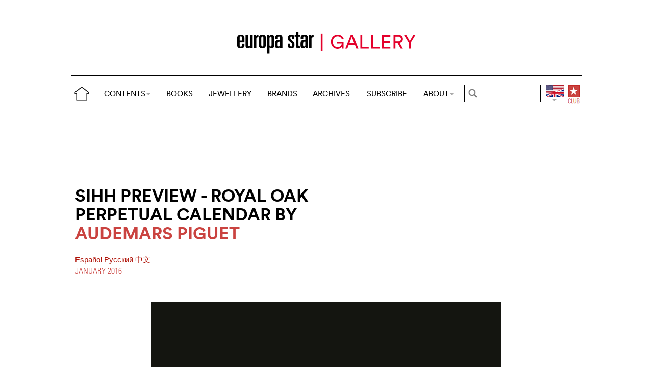

--- FILE ---
content_type: text/html; charset=utf-8
request_url: https://www.europastar.com/magazine/watch-galleries/1004088441-sihh-preview-royal-oak-perpetual-calendar-by.html
body_size: 13104
content:
<!DOCTYPE html>
<html lang="en">
<head prefix="og: http://ogp.me/ns# fb: http://ogp.me/ns/fb#">
<base href="https://www.europastar.com/" />
<title>SIHH Preview - ROYAL OAK Perpetual Calendar by Audemars (...)</title>
<meta name="description" content="The Return to Yellow Gold The Audemars Piguet Royal Oak was launched in 1972 with the strapline &#8220;first luxury watch in steel&#8221;. In the intervening" />
<meta name="keywords" content="Europa Star, Watch Magazine, Luxury Watches, Watch News" />
<meta name="ZOOMCATEGORY" content="WATCH GALLERY" />
<link rel="canonical" href="https://www.europastar.com/magazine/watch-galleries/1004088441-sihh-preview-royal-oak-perpetual-calendar-by.html" />
<meta property="og:description" content=" The Return to Yellow Gold The Audemars Piguet Royal Oak was launched in 1972 with the strapline &#8220;first luxury watch (...) " />
<meta property="og:url" content="https://www.europastar.com/magazine/watch-galleries/1004088441-sihh-preview-royal-oak-perpetual-calendar-by.html" />
<meta property="og:title" content="SIHH Preview - ROYAL OAK Perpetual Calendar by Audemars Piguet" />
<meta property="og:image" content="https://www.europastar.com/local/cache-gd2/a0/d5b05f792e1cff29b4a442e5003325.jpg" />
<meta property="og:image:width" content="100" />
<meta property="og:image:height" content="110" />
<meta property="og:type"   content="website" />
<meta http-equiv="Last-Modified" content="Mon, 04 Jan 2016 08:00:00 +0100" />
<meta name="twitter:domain" content="www.europastar.com">
<meta name="twitter:card" content="summary">
<meta name="twitter:title" content="SIHH Preview - ROYAL OAK Perpetual Calendar by Audemars Piguet">
<meta name="twitter:description" content=" The Return to Yellow Gold The Audemars Piguet Royal Oak was launched in 1972 with the strapline &#8220;first luxury watch (...) ">
<meta name="twitter:image:src" content="https://www.europastar.com/local/cache-gd2/a0/d5b05f792e1cff29b4a442e5003325.jpg">
<meta name="ZOOMIMAGE" content="https://www.europastar.com/local/cache-gd2/a0/d5b05f792e1cff29b4a442e5003325.jpg" />
<script type="application/ld+json">
{
"@context": "https://schema.org",
"@type": "NewsArticle",
"headline": "SIHH Preview - ROYAL OAK Perpetual Calendar by Audemars Piguet",
"image": "https://www.europastar.com/local/cache-gd2/a0/d5b05f792e1cff29b4a442e5003325.jpg",
"datePublished": "2016-01-04T07:00:00Z",
"dateModified": "2018-01-11T04:41:06Z"
}
</script><meta http-equiv="Cache-Control" content="no-cache, no-store, must-revalidate" />
<meta http-equiv="Pragma" content="no-cache" />
<meta http-equiv="Expires" content="0" />
<meta name="robots" content="index,follow" />
<meta http-equiv="X-UA-Compatible" content="IE=edge">
<link rel="shortcut icon" href="//www.europastar.com/favicon.ico" />
<meta name="Robots" content="NOODP" />
<link rel="apple-touch-icon" href="//www.europastar.com/apple-touch-icon.png" />
<meta name="viewport" content="width=device-width, initial-scale=1.0">
<script type="4b93516120c08b9b0c2359a2-text/javascript">
var box_settings = {tt_img:true,sel_g:"#documents_portfolio a[type=\'image/jpeg\'],#documents_portfolio a[type=\'image/png\'],#documents_portfolio a[type=\'image/gif\']",sel_c:".mediabox",trans:"elastic",speed:"200",ssSpeed:"2500",maxW:"90%",maxH:"90%",minW:"400px",minH:"",opa:"0.9",str_ssStart:"Slideshow",str_ssStop:"Stop",str_cur:"{current}/{total}",str_prev:"Previous",str_next:"Next",str_close:"Close",splash_url:""};
var box_settings_splash_width = "600px";
var box_settings_splash_height = "90%";
var box_settings_iframe = true;
</script>
<link rel='stylesheet' href='local/cache-css/90fd2ebc678946af39a5f3ffe127f086.css?1768620306' type='text/css' /><script type="4b93516120c08b9b0c2359a2-text/javascript">
var jQl={q:[],dq:[],gs:[],ready:function(a){"function"==typeof a&&jQl.q.push(a);return jQl},getScript:function(a,c){jQl.gs.push([a,c])},unq:function(){for(var a=0;a<jQl.q.length;a++)jQl.q[a]();jQl.q=[]},ungs:function(){for(var a=0;a<jQl.gs.length;a++)jQuery.getScript(jQl.gs[a][0],jQl.gs[a][1]);jQl.gs=[]},bId:null,boot:function(a){"undefined"==typeof window.jQuery.fn?jQl.bId||(jQl.bId=setInterval(function(){jQl.boot(a)},25)):(jQl.bId&&clearInterval(jQl.bId),jQl.bId=0,jQl.unqjQdep(),jQl.ungs(),jQuery(jQl.unq()), "function"==typeof a&&a())},booted:function(){return 0===jQl.bId},loadjQ:function(a,c){setTimeout(function(){var b=document.createElement("script");b.src=a;document.getElementsByTagName("head")[0].appendChild(b)},1);jQl.boot(c)},loadjQdep:function(a){jQl.loadxhr(a,jQl.qdep)},qdep:function(a){a&&("undefined"!==typeof window.jQuery.fn&&!jQl.dq.length?jQl.rs(a):jQl.dq.push(a))},unqjQdep:function(){if("undefined"==typeof window.jQuery.fn)setTimeout(jQl.unqjQdep,50);else{for(var a=0;a<jQl.dq.length;a++)jQl.rs(jQl.dq[a]); jQl.dq=[]}},rs:function(a){var c=document.createElement("script");document.getElementsByTagName("head")[0].appendChild(c);c.text=a},loadxhr:function(a,c){var b;b=jQl.getxo();b.onreadystatechange=function(){4!=b.readyState||200!=b.status||c(b.responseText,a)};try{b.open("GET",a,!0),b.send("")}catch(d){}},getxo:function(){var a=!1;try{a=new XMLHttpRequest}catch(c){for(var b=["MSXML2.XMLHTTP.5.0","MSXML2.XMLHTTP.4.0","MSXML2.XMLHTTP.3.0","MSXML2.XMLHTTP","Microsoft.XMLHTTP"],d=0;d<b.length;++d){try{a= new ActiveXObject(b[d])}catch(e){continue}break}}finally{return a}}};if("undefined"==typeof window.jQuery){var $=jQl.ready,jQuery=$;$.getScript=jQl.getScript};
jQl.loadjQ('local/cache-js/d469c0943a4a167b6ed16d3c4597ccbd.js?1768620785')
</script>
<script type="4b93516120c08b9b0c2359a2-text/javascript">
function ancre_douce_init() {
if (typeof jQuery.localScroll=="function") {
jQuery.localScroll({autoscroll:false, hash:true, onAfter:function(anchor, settings){ 
jQuery(anchor).attr('tabindex', -1).on('blur focusout', function () {
jQuery(this).removeAttr('tabindex');
}).focus();
}});
}
}
if (window.jQuery) jQuery(document).ready(function() {
ancre_douce_init();
onAjaxLoad(ancre_douce_init);
});
</script>
<link rel="preload" href="https://www.europastar.com/files/fonts/lineto-circular-book.woff2" as="font" type="font/woff2" crossorigin>
<link rel="preload" href="https://www.europastar.com/files/fonts/lineto-circular-bold.woff2" as="font" type="font/woff2" crossorigin>
<link rel="preload" href="https://www.europastar.com/files/fonts/58c01d2a-ce4a-4360-a61f-761e91aa67c0.woff2" as="font" type="font/woff2" crossorigin>
</head>
<body>
<!--ZOOMSTOP-->
<div id="google_translate_element"></div>
<div class="container_center">
<div class="navbar navbar-fixed-top navbar-inverse top_navbar" style="display: none"  id="">
<div class="top-nav-line">
<div class="container_center_top">
<div class="container_fluid ">
<div class="nav-split">
<table class="full_width">
<tr>
<th>
<button type="button" class="navbar-toggle pull-left" data-toggle="collapse" data-target="#navbar-collapse-main">
<span class="icon-bar"></span>
<span class="icon-bar"></span>
<span class="icon-bar"></span>
</button>
<a class="brand hidden-xs" href="/"><img src="/files/png/home.png" alt="Europa Star" width="40" height="40"></a>
</th>
<th>
<a class="brand visible-xs" href="/"><img src="/files/png/europastar-60x180.png" alt="Europa Star" width="90" height="30"><span> </span></a>
</th>
<th class="full_width">
<div class="nav-flex hidden-xs">
<ul class="nav nav_top navbar-nav navbar-nav-table">
<li class="dropdown hidden-xs">
<a href="/magazine/watch-galleries/1004088441-sihh-preview-royal-oak-perpetual-calendar-by.html#" class="dropdown-toggle" data-toggle="dropdown" data-hover="dropdown">CONTENTS<b class="caret"></b></a>
<ul class="dropdown-menu ">
<li><a href="/contents/current/" target="_blank">CURRENT ISSUE</a></li>
<li><a href="/time-business/">TIME.BUSINESS</a></li>
<li><a href="/time-keeper/">TIME.KEEPER</a></li>
<li><a href="/the-watch-files/">THE WATCH FILES</a></li>
<li><a href="/highlights/">HIGHLIGHTS</a></li>
<li><a href="/contents/RELOVED_2025_01_0001/index.html" target="_blank">RELOVED</a></li>
<li><a href="/video-channel/">VIDEO CHANNEL</a></li>
<li><a href="/watch-gallery/">WATCH GALLERY</a></li>
<li><a href="/swisstime/">SWISSTIME</a></li>
<li><a href="/opinions/">OPINIONS</a></li>
<li><a href="/portfolios/">PORTFOLIOS</a></li>
<li><a href="/e-zine/">E-ZINE</a></li>
<li class="hidden-lg"><a href="/books.html">BOOKS</a></li>
<li class="hidden-lg"><a href="https://www.europastarjewellery.com">JEWELLERY</a></li>
<li class="hidden-lg hidden-md hidden-sm"><a href="/brand-index/">BRANDS</a></li>
<li class="hidden-lg hidden-md"><a href="/archives/">ARCHIVES</a></li>
</ul>
</li>
<li class="hidden-md hidden-sm hidden-xs"><a href="/books.html">BOOKS</a></li>
<li class="hidden-md hidden-sm hidden-xs"><a href="https://www.europastarjewellery.com">JEWELLERY</a></li>
<li class="hidden-xs"><a href="/brand-index/">BRANDS</a></li>
<li class="hidden-sm hidden-xs"><a href="/archives/">ARCHIVES</a></li>
<li class="hidden-md hidden-sm hidden-xs"><a href="/subscribe/">SUBSCRIBE</a></li>
<li class="dropdown hidden-xs">
<a href="/magazine/watch-galleries/1004088441-sihh-preview-royal-oak-perpetual-calendar-by.html#" class="dropdown-toggle" data-toggle="dropdown" data-hover="dropdown">ABOUT<b class="caret"></b></a>
<ul class="dropdown-menu">
<li><a href="/about-us/">ABOUT</a></li>
<li><a href="/advertiser/">PARTNERSHIP</a></li>
<li><a href="/contents/current/" target="_blank">CURRENT ISSUE</a></li>
<li><a href="//www.worldwatchweb.com/" target="_blank">WORLDWATCHWEB</a></li>
<li><a href="/watch-aficionado/" target="_blank">WATCH AFICIONADO</a></li>
<li><a href="/newsletter/">NEWSLETTER</a></li>
<li><a href="/contact-us/">CONTACT US</a></li>
<li class="hidden-lg"><a href="/subscribe/">SUBSCRIBE</a></li>
<li><a href="//www.facebook.com/worldwatchweb" target="_blank">FACEBOOK</a></li>
<li><a href="//twitter.com/EuropaStar" target="_blank">TWITTER</a></li>
<li><a href="//www.youtube.com/user/europastarmagazine" target="_blank">YOUTUBE</a></li>
<li><a href="//instagram.com/europa_star" target="_blank">INSTAGRAM</a></li>
<li><a href="/terms-of-use/">TERMS OF USE</a></li>
<li><a href="/privacy-policy/">PRIVACY POLICY</a></li>
</ul>
</li>
</ul>
</div>
</th>
<th>
<a class="visible-xs" href="/search.cgi">
<svg xmlns="http://www.w3.org/2000/svg" width="30" height="30" fill="none" viewBox="0 0 24 24" stroke="currentColor">
<path stroke-linecap="round" stroke-linejoin="round" stroke-width="2" d="M21 21l-6-6m2-5a7 7 0 11-14 0 7 7 0 0114 0z" />
</svg>
</a>
<form class="search-form hidden-xs" role="search" action="https://www.europastar.com/search.cgi" method="get" autocomplete="off">
<input name="zoom_query" class="search-png typeahead thSearch" placeholder="" type="text" autocomplete="off">
<input name="zoom_sort" value="1" type="hidden" />
<input name="year" value="-1" type="hidden" />
</form>
</th>
<th>
<ul class="nav flag">
<li class="dropdown lang">
<a href="/magazine/watch-galleries/1004088441-sihh-preview-royal-oak-perpetual-calendar-by.html#" class="dropdown-toggl " data-toggle="dropdown" data-hover="dropdown"><img src="/files/png/FlagEN.png" alt="Europa Star" width="35" height="40"></a>
<ul class="dropdown-menu dropdown-menu-right">
<li><a href="//www.horalatina.com/"><img class="flag" src="/files/png/FlagES.png" alt="Europa Star Español" width="35" height="24"> Español</a></li>
<li><a href="//www.europastar.ch/"><img class="flag" src="/files/png/FlagFR.png" alt="Europa Star Français" width="35" height="24"> Français</a></li>
<li><a href="//www.europastar.org/"><img class="flag" src="/files/png/FlagRU.png" alt="Europa Star Pусский" width="35" height="24"> Pусский</a></li>
<li><a href="http://www.watches-for-china.com/"><img class="flag" src="/files/png/FlagHK.png" alt="Europa Star 繁體中文" width="35" height="24"> 繁體中文</a></li>
<li><a href="http://www.watches-for-china.ch/"><img class="flag" src="/files/png/FlagCN.png" alt="Europa Star 简体中文" width="35" height="24"> 简体中文</a></li>
<li><a onclick="if (!window.__cfRLUnblockHandlers) return false; loadGoogleTranslate(); this.remove()" href="/magazine/watch-galleries/1004088441-sihh-preview-royal-oak-perpetual-calendar-by.html#" data-cf-modified-4b93516120c08b9b0c2359a2-=""><img class="flag" src="/files/png/FlagG.png" alt="Europa Star Translate" width="35" height="24"> Select another language</a></li>
</ul>
</li>
</ul>
</th>
<th>
<a class="club" href="/club.html"><img src="/files/png/club.png" alt="Europa Star Club" width="30" height="40"></a>
</th>
</tr>
</table>
</div>
</div>
<div class="navbar-collapse collapse" id="navbar-collapse-main">
<ul class="nav navbar-nav visible-xs">
<li><a class="brand" href="/"><img src="/files/png/home.png" alt="Europa Star" width="40" height="40"></a></li>
<li class="dropdown">
<a href="/magazine/watch-galleries/1004088441-sihh-preview-royal-oak-perpetual-calendar-by.html#" class="dropdown-toggle" data-toggle="dropdown" data-hover="dropdown">CONTENTS<b class="caret"></b></a>
<ul class="dropdown-menu">
<li><a href="/contents/current-issue/" target="_blank">CURRENT ISSUE</a></li>
<li><a href="/time-business/">TIME.BUSINESS</a></li>
<li><a href="/time-keeper/">TIME.KEEPER</a></li>
<li><a href="/the-watch-files/">THE WATCH FILES</a></li>
<li><a href="/highlights/">HIGHLIGHTS</a></li>
<li><a href="/contents/RELOVED_2025_01_0001/index.html" target="_blank">RELOVED</a></li>
<li><a href="/video-channel/">VIDEO CHANNEL</a></li>
<li><a href="/opinions/">OPINIONS</a></li>
<li><a href="/portfolios/">PORTFOLIOS</a></li>
<li><a href="/e-zine/">E-ZINE</a></li>
<li><a href="/watch-gallery/">WATCH GALLERY</a></li>
<li><a href="/swisstime/">SWISSTIME</a></li>
</ul>
</li>
<li><a href="/books.html">BOOKS</a></li>
<li><a href="https://www.europastarjewellery.com">JEWELLERY</a></li>
<li><a href="/brand-index/">BRANDS</a></li>
<li><a href="/archives/">ARCHIVES</a></li>
<li><a href="/subscribe/">SUBSCRIBE</a></li>
<li class="dropdown">
<a href="/magazine/watch-galleries/1004088441-sihh-preview-royal-oak-perpetual-calendar-by.html#" class="dropdown-toggle" data-toggle="dropdown" data-hover="dropdown">ABOUT<b class="caret"></b></a>
<ul class="dropdown-menu">
<li><a href="/about-us/">ABOUT</a></li>
<li><a href="/advertiser/">PARTNERSHIP</a></li>
<li><a href="/contents/current/" target="_blank">CURRENT ISSUE</a></li>
<li><a href="//www.worldwatchweb.com/" target="_blank">WORLDWATCHWEB</a></li>
<li><a href="/watch-aficionado/" target="_blank">WATCH AFICIONADO</a></li>
<li><a href="/newsletter/">NEWSLETTER</a></li>
<li><a href="/contact-us/">CONTACT US</a></li>
<li><a href="//www.facebook.com/worldwatchweb" target="_blank">FACEBOOK</a></li>
<li><a href="//twitter.com/EuropaStar" target="_blank">TWITTER</a></li>
<li><a href="//www.youtube.com/user/europastarmagazine" target="_blank">YOUTUBE</a></li>
<li><a href="//instagram.com/europa_star" target="_blank">INSTAGRAM</a></li>
<li><a href="/terms-of-use/">TERMS OF USE</a></li>
<li><a href="/privacy-policy/">PRIVACY POLICY</a></li>
</ul>
</li>
</ul>
</div>
</div>
</div>
</div></div>
<div class=" container_fluid_Nav_article ">
<a href="watch-gallery/"><img class="img-responsive image_center no-adapt-img" src="IMG/rubon59.png?1593212384" alt="watch-galleries" width="440" height="128"></a>
</div>
<div class="navbar navbar-inverse navbar-main" style="display: none"  id="nav_ref">
<div class="">
<div class="container_center_top">
<div class="container_fluid nav-line">
<div class="nav-split">
<table class="full_width">
<tr>
<th>
<button type="button" class="navbar-toggle pull-left" data-toggle="collapse" data-target="#navbar-collapse-second">
<span class="icon-bar"></span>
<span class="icon-bar"></span>
<span class="icon-bar"></span>
</button>
<a class="brand hidden-xs" href="/"><img src="/files/png/home.png" alt="Europa Star" width="40" height="40"></a>
</th>
<th>
<a class="brand visible-xs" href="/"><img src="/files/png/europastar-60x180.png" alt="Europa Star" width="90" height="30"><span> </span></a>
</th>
<th class="full_width">
<div class="nav-flex hidden-xs">
<ul class="nav  navbar-nav navbar-nav-table">
<li class="dropdown hidden-xs">
<a href="/magazine/watch-galleries/1004088441-sihh-preview-royal-oak-perpetual-calendar-by.html#" class="dropdown-toggle" data-toggle="dropdown" data-hover="dropdown">CONTENTS<b class="caret"></b></a>
<ul class="dropdown-menu ">
<li><a href="/contents/current/" target="_blank">CURRENT ISSUE</a></li>
<li><a href="/time-business/">TIME.BUSINESS</a></li>
<li><a href="/time-keeper/">TIME.KEEPER</a></li>
<li><a href="/the-watch-files/">THE WATCH FILES</a></li>
<li><a href="/highlights/">HIGHLIGHTS</a></li>
<li><a href="/contents/RELOVED_2025_01_0001/index.html" target="_blank">RELOVED</a></li>
<li><a href="/video-channel/">VIDEO CHANNEL</a></li>
<li><a href="/watch-gallery/">WATCH GALLERY</a></li>
<li><a href="/swisstime/">SWISSTIME</a></li>
<li><a href="/opinions/">OPINIONS</a></li>
<li><a href="/portfolios/">PORTFOLIOS</a></li>
<li><a href="/e-zine/">E-ZINE</a></li>
<li class="hidden-lg"><a href="/books.html">BOOKS</a></li>
<li class="hidden-lg"><a href="https://www.europastarjewellery.com">JEWELLERY</a></li>
<li class="hidden-lg hidden-md hidden-sm"><a href="/brand-index/">BRANDS</a></li>
<li class="hidden-lg hidden-md"><a href="/archives/">ARCHIVES</a></li>
</ul>
</li>
<li class="hidden-md hidden-sm hidden-xs"><a href="/books.html">BOOKS</a></li>
<li class="hidden-md hidden-sm hidden-xs"><a href="https://www.europastarjewellery.com">JEWELLERY</a></li>
<li class="hidden-xs"><a href="/brand-index/">BRANDS</a></li>
<li class="hidden-sm hidden-xs"><a href="/archives/">ARCHIVES</a></li>
<li class="hidden-md hidden-sm hidden-xs"><a href="/subscribe/">SUBSCRIBE</a></li>
<li class="dropdown hidden-xs">
<a href="/magazine/watch-galleries/1004088441-sihh-preview-royal-oak-perpetual-calendar-by.html#" class="dropdown-toggle" data-toggle="dropdown" data-hover="dropdown">ABOUT<b class="caret"></b></a>
<ul class="dropdown-menu">
<li><a href="/about-us/">ABOUT</a></li>
<li><a href="/advertiser/">PARTNERSHIP</a></li>
<li><a href="/contents/current/" target="_blank">CURRENT ISSUE</a></li>
<li><a href="//www.worldwatchweb.com/" target="_blank">WORLDWATCHWEB</a></li>
<li><a href="/watch-aficionado/" target="_blank">WATCH AFICIONADO</a></li>
<li><a href="/newsletter/">NEWSLETTER</a></li>
<li><a href="/contact-us/">CONTACT US</a></li>
<li class="hidden-lg"><a href="/subscribe/">SUBSCRIBE</a></li>
<li><a href="//www.facebook.com/worldwatchweb" target="_blank">FACEBOOK</a></li>
<li><a href="//twitter.com/EuropaStar" target="_blank">TWITTER</a></li>
<li><a href="//www.youtube.com/user/europastarmagazine" target="_blank">YOUTUBE</a></li>
<li><a href="//instagram.com/europa_star" target="_blank">INSTAGRAM</a></li>
<li><a href="/terms-of-use/">TERMS OF USE</a></li>
<li><a href="/privacy-policy/">PRIVACY POLICY</a></li>
</ul>
</li>
</ul>
</div>
</th>
<th>
<a class="visible-xs" href="/search.cgi">
<svg xmlns="http://www.w3.org/2000/svg" width="30" height="30" fill="none" viewBox="0 0 24 24" stroke="currentColor">
<path stroke-linecap="round" stroke-linejoin="round" stroke-width="2" d="M21 21l-6-6m2-5a7 7 0 11-14 0 7 7 0 0114 0z" />
</svg>
</a>
<form class="search-form hidden-xs" role="search" action="https://www.europastar.com/search.cgi" method="get" autocomplete="off">
<input name="zoom_query" class="search-png typeahead thSearch" placeholder="" type="text" autocomplete="off">
<input name="zoom_sort" value="1" type="hidden" />
<input name="year" value="-1" type="hidden" />
</form>
</th>
<th>
<ul class="nav flag">
<li class="dropdown lang">
<a href="/magazine/watch-galleries/1004088441-sihh-preview-royal-oak-perpetual-calendar-by.html#" class="dropdown-toggl " data-toggle="dropdown" data-hover="dropdown"><img src="/files/png/FlagEN.png" alt="Europa Star" width="35" height="40"></a>
<ul class="dropdown-menu dropdown-menu-right">
<li><a href="//www.horalatina.com/"><img class="flag" src="/files/png/FlagES.png" alt="Europa Star Español" width="35" height="24"> Español</a></li>
<li><a href="//www.europastar.ch/"><img class="flag" src="/files/png/FlagFR.png" alt="Europa Star Français" width="35" height="24"> Français</a></li>
<li><a href="//www.europastar.org/"><img class="flag" src="/files/png/FlagRU.png" alt="Europa Star Pусский" width="35" height="24"> Pусский</a></li>
<li><a href="http://www.watches-for-china.com/"><img class="flag" src="/files/png/FlagHK.png" alt="Europa Star 繁體中文" width="35" height="24"> 繁體中文</a></li>
<li><a href="http://www.watches-for-china.ch/"><img class="flag" src="/files/png/FlagCN.png" alt="Europa Star 简体中文" width="35" height="24"> 简体中文</a></li>
<li><a onclick="if (!window.__cfRLUnblockHandlers) return false; loadGoogleTranslate(); this.remove()" href="/magazine/watch-galleries/1004088441-sihh-preview-royal-oak-perpetual-calendar-by.html#" data-cf-modified-4b93516120c08b9b0c2359a2-=""><img class="flag" src="/files/png/FlagG.png" alt="Europa Star Translate" width="35" height="24"> Select another language</a></li>
</ul>
</li>
</ul>
</th>
<th>
<a class="club" href="/club.html"><img src="/files/png/club.png" alt="Europa Star Club" width="30" height="40"></a>
</th>
</tr>
</table>
</div>
</div>
<div class="navbar-collapse collapse" id="navbar-collapse-second">
<ul class="nav navbar-nav visible-xs">
<li><a class="brand" href="/"><img src="/files/png/home.png" alt="Europa Star" width="40" height="40"></a></li>
<li class="dropdown">
<a href="/magazine/watch-galleries/1004088441-sihh-preview-royal-oak-perpetual-calendar-by.html#" class="dropdown-toggle" data-toggle="dropdown" data-hover="dropdown">CONTENTS<b class="caret"></b></a>
<ul class="dropdown-menu">
<li><a href="/contents/current-issue/" target="_blank">CURRENT ISSUE</a></li>
<li><a href="/time-business/">TIME.BUSINESS</a></li>
<li><a href="/time-keeper/">TIME.KEEPER</a></li>
<li><a href="/the-watch-files/">THE WATCH FILES</a></li>
<li><a href="/highlights/">HIGHLIGHTS</a></li>
<li><a href="/contents/RELOVED_2025_01_0001/index.html" target="_blank">RELOVED</a></li>
<li><a href="/video-channel/">VIDEO CHANNEL</a></li>
<li><a href="/opinions/">OPINIONS</a></li>
<li><a href="/portfolios/">PORTFOLIOS</a></li>
<li><a href="/e-zine/">E-ZINE</a></li>
<li><a href="/watch-gallery/">WATCH GALLERY</a></li>
<li><a href="/swisstime/">SWISSTIME</a></li>
</ul>
</li>
<li><a href="/books.html">BOOKS</a></li>
<li><a href="https://www.europastarjewellery.com">JEWELLERY</a></li>
<li><a href="/brand-index/">BRANDS</a></li>
<li><a href="/archives/">ARCHIVES</a></li>
<li><a href="/subscribe/">SUBSCRIBE</a></li>
<li class="dropdown">
<a href="/magazine/watch-galleries/1004088441-sihh-preview-royal-oak-perpetual-calendar-by.html#" class="dropdown-toggle" data-toggle="dropdown" data-hover="dropdown">ABOUT<b class="caret"></b></a>
<ul class="dropdown-menu">
<li><a href="/about-us/">ABOUT</a></li>
<li><a href="/advertiser/">PARTNERSHIP</a></li>
<li><a href="/contents/current/" target="_blank">CURRENT ISSUE</a></li>
<li><a href="//www.worldwatchweb.com/" target="_blank">WORLDWATCHWEB</a></li>
<li><a href="/watch-aficionado/" target="_blank">WATCH AFICIONADO</a></li>
<li><a href="/newsletter/">NEWSLETTER</a></li>
<li><a href="/contact-us/">CONTACT US</a></li>
<li><a href="//www.facebook.com/worldwatchweb" target="_blank">FACEBOOK</a></li>
<li><a href="//twitter.com/EuropaStar" target="_blank">TWITTER</a></li>
<li><a href="//www.youtube.com/user/europastarmagazine" target="_blank">YOUTUBE</a></li>
<li><a href="//instagram.com/europa_star" target="_blank">INSTAGRAM</a></li>
<li><a href="/terms-of-use/">TERMS OF USE</a></li>
<li><a href="/privacy-policy/">PRIVACY POLICY</a></li>
</ul>
</li>
</ul>
</div>
</div>
</div>
</div><div class="container_margin_article">
<div class="container_margin_fond">
<div class="container_center">
<br />
<div class="row hidden-print">
<div class="col-xs-12 hidden-xs">
<div id='div-gpt-ad-1515341564525-37' style='height:90px; width:728px;margin-left: auto;margin-right: auto'></div>
</div>
</div>
<div class="row hidden-print">
<div class="col-xs-12 visible-xs">
<div id='div-gpt-ad-1515341564525-36' style='height:100px; width:300px;margin-left: auto;margin-right: auto'></div>
</div>
</div>
<br />
</div>
<!--ZOOMRESTART-->
<div class="container_center">
<div class="container_fluid">
<div class="row hidden-xs">
<div class="col-sm-6 text-left left-side">
<div class="article-titre ">
<h1 class="crayon article-titre-1004088441 anchor" id="outil_sommaire">SIHH Preview - ROYAL OAK Perpetual Calendar by <a href='brand-index/1004082975-audemars-piguet.html'><span class='esl_red'>Audemars Piguet</span></a></h1>
<h4 class="crayon article-soustitre-1004088441 "></h4>
<span>
<a class="liensMulti" href="//www.horalatina.com/5545.html" title="SIHH Vista previa - ROYAL OAK Perpetual Calendar de Audemars Piguet"> Español </a>
</span>
<span>
<a class="liensMulti" href="//www.europastar.org/5404.html" title=" ROYAL OAK Perpetual Calendar OT Audemars Piguet"> Pусский </a>
</span>
<span>
<a class="liensMulti" href="//www.watches-for-china.com/7641.html" title="&#26085;&#20869;&#29926;&#38047;&#34920;&#23637;SIHH &#8212;&#8212;&#29233;&#24444;Audemars Piguet&#30343;&#23478;&#27233;&#26641;ROYAL OAK&#19975;&#24180;&#21382;&#31995;&#21015;"> 中文 </a>
</span>
<div class="date_news_article">January&nbsp;2016</div>
<br /><br />
</div>
</div>
<div class="col-sm-6 text-left right-side">
<br />
</div>
</div>
<div class="row_small visible-xs text-left">
<div class="article-titre ">
<h1 class="crayon article-titre-1004088441 anchor_small nopadding" id="outil_sommaire">SIHH Preview - ROYAL OAK Perpetual Calendar by <a href='brand-index/1004082975-audemars-piguet.html'><span class='esl_red'>Audemars Piguet</span></a></h1>
<h4 class="crayon article-soustitre-1004088441 nopadding"></h4>
<span>
<a class="liensMulti" href="//www.horalatina.com/5545.html" title="SIHH Vista previa - ROYAL OAK Perpetual Calendar de Audemars Piguet"> Español </a>
</span>
<span>
<a class="liensMulti" href="//www.europastar.org/5404.html" title=" ROYAL OAK Perpetual Calendar OT Audemars Piguet"> Pусский </a>
</span>
<span>
<a class="liensMulti" href="//www.watches-for-china.com/7641.html" title="&#26085;&#20869;&#29926;&#38047;&#34920;&#23637;SIHH &#8212;&#8212;&#29233;&#24444;Audemars Piguet&#30343;&#23478;&#27233;&#26641;ROYAL OAK&#19975;&#24180;&#21382;&#31995;&#21015;"> 中文 </a>
</span>
<div class="date_news_article">January&nbsp;2016</div>
<br /><br />
</div>
</div>
</div>
</div>
<div class="image_full_width_gallery"><img src='local/cache-gd2/ef/980ba556c749e11f9e2fe082b5b61a.jpg?1740028243' width='686' height='810' class='img-responsive' loading='lazy' alt='' /></div>
<div class="container_center_article">
<div class="container_article">
<div class="row">
<div class="col-xs-12 text-left">
<div class="crayon article-texte-1004088441 texte">
<h3 class="spip">The Return to Yellow Gold</h3>
<p>The Audemars Piguet Royal Oak was launched in 1972 with the strapline
“first luxury watch in steel”. In the intervening 44 years there
have been iterations in all the noble metals, as well as forays into carbon,
alacrite, bronze, rubber, ceramic, titanium and tantalum. It is now
leaving all these detours and diversions behind and returning to the
most elementary and perennial of all the precious metals: yellow gold.
The new Royal Oak PerpetuaL Calendar is a classic in the
fullest sense of the term. Inspired by a 1984 model, it encloses the
calibre 5134 automatic movement, which has been resized to fit
perfectly inside the 41mm case. The dial, decorated with a geometric
‘Grande Tapisserie’ motif, shows the day, month and date at 9, 12 and
3 o’clock respectively, leap years at 12 o’clock, astronomical moon
phase at 6 o’clock and week of the year on the external ring. It’s a
return to the classics, which Audemars Piguet is marketing as a “bold
and visionary” departure. Time will tell.</p>
<p>Source: Europa Star December/January 2016 Magazine Issue</p>
</div>
<span class="chapo" ></span>
</div>
</div>
</div>
</div>
<!--ZOOMSTOP-->
<br />
<div class="container_center">
<div class="container_home_contents">
<div class="row">
<div class="col-xs-12 nopadding">
<a id="esch-main-a" href="/" target="_blank"><img class="no-adapt-img" loading="lazy" id="esch-main" src="files/ads/main.jpg" style="width: 100%;height: auto;"></a>
</div>
</div>
</div>
</div>
<br /><br />
<div class="container_center">
<div class="container_fluid">
<div class="row">
<div class="col-xs-12 h2 related_coverage">
<a href="brand-gallery/1004082975-audemars-piguet.html">Audemars Piguet</a><br /><br />
</div>
<div class="col-xs-12 text-left">
<div class="more-gallery owl-carousel owl-theme">
<div class="item">
<a href="watch-gallery/1004092275-audemars-piguet-code-11-59-grande-sonnerie.html" class="list-group-item text-left">
<div class="imageWrapper-news">
<img src='local/cache-gd2/f2/c7054bf793551945d2206c4d5bb818.jpg?1739443016' width='320' height='416' loading='lazy' alt='' />
</div>
<h4 class="list-group-item-heading nopadding">Audemars Piguet Code 11.59 Grande Sonnerie Carillon&nbsp;(...)</h4>
</a>
</div>
<div class="item">
<a href="watch-gallery/1004092220-audemars-piguet-royal-oak-concept-tourbillon.html" class="list-group-item text-left">
<div class="imageWrapper-news">
<img src='local/cache-gd2/8c/c460889769e8567e303b041ae330d2.jpg?1739443017' width='320' height='417' loading='lazy' alt='' />
</div>
<h4 class="list-group-item-heading nopadding">Audemars Piguet Royal Oak Concept Tourbillon Volant&nbsp;(...)</h4>
</a>
</div>
<div class="item">
<a href="watch-gallery/1004092200-audemars-piguet-code-11-59-selfwinding-flying.html" class="list-group-item text-left">
<div class="imageWrapper-news">
<img src='local/cache-gd2/f8/3cfdf4e0b7ef532bb636f078873cbe.jpg?1739458743' width='320' height='416' loading='lazy' alt='' />
</div>
<h4 class="list-group-item-heading nopadding">Audemars Piguet Code 11.59 Selfwinding Flying&nbsp;(...)</h4>
</a>
</div>
<div class="item">
<a href="watch-gallery/1004091530-audemars-piguet-code-11-59-repetition-minutes.html" class="list-group-item text-left">
<div class="imageWrapper-news">
<img src='local/cache-gd2/10/cc3461fadc838da376b71d4b2da22c.jpg?1739458743' width='320' height='416' loading='lazy' alt='' />
</div>
<h4 class="list-group-item-heading nopadding">Audemars Piguet Code 11.59 Répétition Minutes Supersonnerie</h4>
</a>
</div>
<div class="item">
<a href="watch-gallery/1004091529-audemars-piguet-royal-oak-quantieme-perpetuel.html" class="list-group-item text-left">
<div class="imageWrapper-news">
<img src='local/cache-gd2/2e/b04418ff47d794c258dfc34e703de5.jpg?1739458743' width='320' height='416' loading='lazy' alt='' />
</div>
<h4 class="list-group-item-heading nopadding">Audemars Piguet, Royal Oak Quantième Perpétuel Ultra-plat&nbsp;(...)</h4>
</a>
</div>
<div class="item">
<a href="watch-gallery/1004091238-audemars-piguet-code-11-59-tourbillon-openworked.html" class="list-group-item text-left">
<div class="imageWrapper-news">
<img src='local/cache-gd2/9e/36a1a94f5d7a4ed52a8a35cffea34b.jpg?1739458743' width='320' height='416' loading='lazy' alt='' />
</div>
<h4 class="list-group-item-heading nopadding">Audemars Piguet Code 11.59 Tourbillon Openworked</h4>
</a>
</div>
<div class="item">
<a href="watch-gallery/1004090780-audemars-piguet-sapphire-orbe.html" class="list-group-item text-left">
<div class="imageWrapper-news">
<img src='local/cache-gd2/c5/f77c88838babdbb087b16e7b7d60d3.jpg?1739443017' width='320' height='416' loading='lazy' alt='' />
</div>
<h4 class="list-group-item-heading nopadding">Audemars Piguet Sapphire Orbe</h4>
</a>
</div>
<div class="item">
<a href="watch-gallery/1004090679-audemars-piguet-royal-oak-frosted-gold-double.html" class="list-group-item text-left">
<div class="imageWrapper-news">
<img src='local/cache-gd2/7c/8e5a3c8a7351c3fcabd83f58ed76db.jpg?1739443018' width='320' height='416' loading='lazy' alt='' />
</div>
<h4 class="list-group-item-heading nopadding">Audemars Piguet Royal Oak Frosted Gold Double Balance&nbsp;(...)</h4>
</a>
</div>
<div class="item">
<a href="watch-gallery/1004090419-audemars-piguet-carolina-bucci-royal-oak-frosted.html" class="list-group-item text-left">
<div class="imageWrapper-news">
<img src='local/cache-gd2/88/044978f5e8243226c0395e350a160e.jpg?1739443018' width='320' height='416' loading='lazy' alt='' />
</div>
<h4 class="list-group-item-heading nopadding">Audemars Piguet Carolina Bucci Royal Oak Frosted&nbsp;(...)</h4>
</a>
</div>
<div class="item">
<a href="watch-gallery/1004090300-royal-oak-concept-ffying-tourbillon-gmt-by.html" class="list-group-item text-left">
<div class="imageWrapper-news">
<img src='local/cache-gd2/0a/05415ff54631e14654801ba4228e7c.jpg?1739443018' width='320' height='417' loading='lazy' alt='' />
</div>
<h4 class="list-group-item-heading nopadding">Audemars Piguet Royal Oak Concept Flying Tourbillon&nbsp;(...)</h4>
</a>
</div>
<div class="item">
<a href="watch-gallery/1004090216-royal-oak-offshore-diver-by-audemars-piguet.html" class="list-group-item text-left">
<div class="imageWrapper-news">
<img src='local/cache-gd2/bc/a83703c8145922e76d0bd0cc25bbff.jpg?1739458743' width='320' height='417' loading='lazy' alt='' />
</div>
<h4 class="list-group-item-heading nopadding">Royal Oak Offshore Diver by Audemars Piguet</h4>
</a>
</div>
<div class="item">
<a href="watch-gallery/1004089754-royal-oak-rd-2-perpetual-calendar-ultra-thin-by.html" class="list-group-item text-left">
<div class="imageWrapper-news">
<img src='local/cache-gd2/ab/dbae4eeba9dcf1316b4bc22042811b.jpg?1739443019' width='320' height='416' loading='lazy' alt='ROYAL OAK RD#2 PERPETUAL CALENDAR ULTRA-THIN by Audemars Piguet' />
</div>
<h4 class="list-group-item-heading nopadding">ROYAL OAK RD#2 PERPETUAL CALENDAR ULTRA-THIN by&nbsp;(...)</h4>
</a>
</div>
<div class="item">
<a href="magazine/watch-galleries/1004087019-millenary-minute-repeater-by-audemars-piguet.html" class="list-group-item text-left">
<div class="imageWrapper-news">
<img src='local/cache-gd2/5f/7a5b6eee560d7ce452d6bce283dfca.jpg?1739443019' width='320' height='417' loading='lazy' alt='' />
</div>
<h4 class="list-group-item-heading nopadding">MILLENARY MINUTE REPEATER by Audemars Piguet</h4>
</a>
</div>
<div class="item">
<a href="magazine/watch-galleries/1004085217-royal-oak-extra-thin-39mm-by-audemars-piguet.html" class="list-group-item text-left">
<div class="imageWrapper-news">
<img src='local/cache-gd2/8a/cf2861f282f0b3bc33b895ed11e7b6.jpg?1739443019' width='320' height='416' loading='lazy' alt='' />
</div>
<h4 class="list-group-item-heading nopadding">ROYAL OAK EXTRA THIN 39MM by Audemars Piguet</h4>
</a>
</div>
<div class="item">
<a href="magazine/watch-galleries/1004084600-royal-oak-chronograph-41mm-by-audemars-piguet.html" class="list-group-item text-left">
<div class="imageWrapper-news">
<img src='local/cache-gd2/a7/307a469b0eb5b3522a37ad4e4e7063.jpg?1739443019' width='320' height='416' loading='lazy' alt='' />
</div>
<h4 class="list-group-item-heading nopadding">ROYAL OAK CHRONOGRAPH 41mm by Audemars Piguet</h4>
</a>
</div>
<div class="item">
<a href="magazine/watch-galleries/1004056213-millenary-precieuse-by-audemars-piguet.html" class="list-group-item text-left">
<div class="imageWrapper-news">
</div>
<h4 class="list-group-item-heading nopadding">MILLENARY PRECIEUSE by Audemars Piguet</h4>
</a>
</div>
<div class="item">
<a href="magazine/watch-galleries/1004023765-coup-de-theatre-by-audemars-piguet.html" class="list-group-item text-left">
<div class="imageWrapper-news">
</div>
<h4 class="list-group-item-heading nopadding">COUP DE THEATRE by Audemars Piguet</h4>
</a>
</div>
<div class="item">
<a href="magazine/watch-galleries/1004023764-carnet-de-bal-by-audemars-piguet.html" class="list-group-item text-left">
<div class="imageWrapper-news">
<img class='spip_logo spip_logos' alt='CARNET DE BAL by Audemars Piguet' src="local/cache-gd2/da/8ed2c0f92d0a69097972bf1afc0759.jpg?1739443019" width='320' height='416' loading='lazy' />
</div>
<h4 class="list-group-item-heading nopadding">CARNET DE BAL by Audemars Piguet</h4>
</a>
</div>
<div class="item">
<a href="magazine/watch-galleries/1003931947-millenary-chalcedony-tourbillon-by-audemars.html" class="list-group-item text-left">
<div class="imageWrapper-news">
<img class='spip_logo spip_logos' alt='MILLENARY CHALCEDONY TOURBILLON by Audemars Piguet' src="local/cache-gd2/07/4d977ae8b49f6dba22b9b3832b5aae.jpg?1739443019" width='320' height='416' loading='lazy' />
</div>
<h4 class="list-group-item-heading nopadding">MILLENARY CHALCEDONY TOURBILLON by Audemars Piguet</h4>
</a>
</div>
<div class="item">
<a href="magazine/watch-galleries/1003878840-ladies-39-jules-audemars-collection-by-audemars.html" class="list-group-item text-left">
<div class="imageWrapper-news">
<img class='spip_logo spip_logos' alt='LADIES&#039; JULES AUDEMARS COLLECTION by Audemars Piguet' src="local/cache-gd2/47/86f776a588b49683023ae17dc784d2.jpg?1739443019" width='320' height='416' loading='lazy' />
</div>
<h4 class="list-group-item-heading nopadding">LADIES&#39; JULES AUDEMARS COLLECTION by Audemars&nbsp;(...)</h4>
</a>
</div>
<div class="item">
<a href="magazine/watch-galleries/1003655745-royal-oak-offshore-shaquille-o-neal-chronograph.html" class="list-group-item text-left">
<div class="imageWrapper-news">
<img class='spip_logo spip_logos' alt='ROYAL OAK OFFSHORE SHAQUILLE O&#039;NEAL CHRONOGRAPH by Audemars Piguet' src="local/cache-gd2/c1/179f6e86461571c905266abc2dc473.jpg?1739443019" width='320' height='416' loading='lazy' />
</div>
<h4 class="list-group-item-heading nopadding">ROYAL OAK OFFSHORE SHAQUILLE O’NEAL CHRONOGRAPH by&nbsp;(...)</h4>
</a>
</div>
<div class="item">
<a href="magazine/watch-galleries/1003582272-jules-audemars-selfwinding-watch-by-audemars.html" class="list-group-item text-left">
<div class="imageWrapper-news">
<img class='spip_logo spip_logos' alt='JULES AUDEMARS SELFWINDING WATCH by Audemars Piguet' src="local/cache-gd2/94/b0ec3ec51f9372125c5b5f497c1599.jpg?1739443019" width='320' height='416' loading='lazy' />
</div>
<h4 class="list-group-item-heading nopadding">JULES AUDEMARS SELFWINDING WATCH by Audemars&nbsp;(...)</h4>
</a>
</div>
<div class="item">
<a href="magazine/watch-galleries/1003582274-millinery-starlit-sky-by-audemars-piguet.html" class="list-group-item text-left">
<div class="imageWrapper-news">
<img class='spip_logo spip_logos' alt='MILLINERY STARLIT SKY by Audemars Piguet' src="local/cache-gd2/fb/337c41d14c69f4cb23d0e88d7b35c3.jpg?1739458743" width='320' height='416' loading='lazy' />
</div>
<h4 class="list-group-item-heading nopadding">MILLINERY STARLIT SKY by Audemars Piguet</h4>
</a>
</div>
<div class="item">
<a href="magazine/watch-galleries/1003117339-tradition-of-excellence-44-cabinet-no-5-by.html" class="list-group-item text-left">
<div class="imageWrapper-news">
<img class='spip_logo spip_logos' alt='TRADITION OF EXCELLENCE&#44; CABINET NO. 5 by Audemars Piguet' src="local/cache-gd2/7d/7afeb8bc8ad734520d187d6b53f6b3.jpg?1739443019" width='320' height='416' loading='lazy' />
</div>
<h4 class="list-group-item-heading nopadding">TRADITION OF EXCELLENCE&#44; CABINET NO. 5 by Audemars&nbsp;(...)</h4>
</a>
</div>
<div class="item">
<a href="magazine/watch-galleries/1002382590-ladies-millenary-by-audemars-piguet.html" class="list-group-item text-left">
<div class="imageWrapper-news">
<img class='spip_logo spip_logos' alt='LADIES&#039; MILLENARY by Audemars Piguet' src="local/cache-gd2/fa/c2525239ffd1b6368b19e2cfec9c20.jpg?1739443019" width='320' height='416' loading='lazy' />
</div>
<h4 class="list-group-item-heading nopadding">LADIES’ MILLENARY by Audemars Piguet</h4>
</a>
</div>
<div class="item">
<a href="magazine/watch-galleries/1002343825-royal-oak-dual-time-by-audemars-piguet.html" class="list-group-item text-left">
<div class="imageWrapper-news">
<img class='spip_logo spip_logos' alt='ROYAL OAK DUAL TIME by Audemars Piguet ' src="local/cache-gd2/28/d61be9bd01d30606cd79e1fb7af4be.jpg?1739443019" width='320' height='416' loading='lazy' />
</div>
<h4 class="list-group-item-heading nopadding">ROYAL OAK DUAL TIME by Audemars Piguet</h4>
</a>
</div>
<div class="item">
<a href="magazine/watch-galleries/1002200000-tourbillon-r-x00c9-p-x00c9-tition-minutes-jules.html" class="list-group-item text-left">
<div class="imageWrapper-news">
<img class='spip_logo spip_logos' alt='TOURBILLON R&#38;#x00C9;P&#38;#x00C9;TITION MINUTES JULES AUDEMARS by Audemars Piguet' src="local/cache-gd2/73/72bef59208dd8483a522a636700334.jpg?1739443019" width='320' height='416' loading='lazy' />
</div>
<h4 class="list-group-item-heading nopadding">TOURBILLON R&#x00C9;P&#x00C9;TITION MINUTES JULES&nbsp;(...)</h4>
</a>
</div>
<div class="item">
<a href="magazine/watch-galleries/1001698065-danae-1919-by-audemars-piguet.html" class="list-group-item text-left">
<div class="imageWrapper-news">
<img class='spip_logo spip_logos' alt='DANAE 1919 by Audemars Piguet' src="local/cache-gd2/43/cdf38570712ef79a68e7630288cbae.jpg?1739443019" width='320' height='416' loading='lazy' />
</div>
<h4 class="list-group-item-heading nopadding">DANAE 1919 by Audemars Piguet</h4>
</a>
</div>
<div class="item">
<a href="magazine/watch-galleries/1001054860-no-4-in-the-tradition-d-excellence-collection-by.html" class="list-group-item text-left">
<div class="imageWrapper-news">
<img class='spip_logo spip_logos' alt='No. 4 IN THE TRADITION D&#039;EXCELLENCE COLLECTION by Audemars Piguet' src="local/cache-gd2/24/919f3e1bfe0a64d7cf54bac2f0e509.jpg?1739443019" width='320' height='416' loading='lazy' />
</div>
<h4 class="list-group-item-heading nopadding">No. 4 IN THE TRADITION D’EXCELLENCE COLLECTION by&nbsp;(...)</h4>
</a>
</div>
<div class="item">
<a href="magazine/watch-galleries/1001054894-dual-time-millenary-maserati-by-audemars-piguet.html" class="list-group-item text-left">
<div class="imageWrapper-news">
<img class='spip_logo spip_logos' alt='DUAL TIME MILLENARY MASERATI by Audemars Piguet' src="local/cache-gd2/b0/d8305a233faf53537d05611aa2fc00.jpg?1739443019" width='320' height='416' loading='lazy' />
</div>
<h4 class="list-group-item-heading nopadding">DUAL TIME MILLENARY MASERATI by Audemars Piguet</h4>
</a>
</div>
<div class="item">
<a href="magazine/watch-galleries/1000866177-facettes-collection-by-audemars-piguet.html" class="list-group-item text-left">
<div class="imageWrapper-news">
<img class='spip_logo spip_logos' alt='FACETTES COLLECTION by Audemars Piguet ' src="local/cache-gd2/4e/740068af1f7e10223fe713514eab3c.jpg?1739443019" width='320' height='416' loading='lazy' />
</div>
<h4 class="list-group-item-heading nopadding">FACETTES COLLECTION by Audemars Piguet</h4>
</a>
</div>
<div class="item">
<a href="magazine/watch-galleries/1000603935-edward-piguet-chronograph-by-audemars-piguet.html" class="list-group-item text-left">
<div class="imageWrapper-news">
<img class='spip_logo spip_logos' alt='EDWARD PIGUET CHRONOGRAPH by Audemars Piguet' src="local/cache-gd2/c6/c20f3ca0f72082251702007dba623c.jpg?1739458743" width='307.69230769231' height='400' loading='lazy' />
</div>
<h4 class="list-group-item-heading nopadding">EDWARD PIGUET CHRONOGRAPH by Audemars Piguet</h4>
</a>
</div>
<div class="item">
<a href="magazine/watch-galleries/1000490147-lady-royal-oak-by-audemars-piguet.html" class="list-group-item text-left">
<div class="imageWrapper-news">
<img class='spip_logo spip_logos' alt='LADY ROYAL OAK by Audemars Piguet ' src="local/cache-gd2/85/029601896f853c5a2f68c25a292a4b.jpg?1739443019" width='320' height='416' loading='lazy' />
</div>
<h4 class="list-group-item-heading nopadding">LADY ROYAL OAK by Audemars Piguet</h4>
</a>
</div>
<div class="item">
<a href="magazine/watch-galleries/2039066-promesse-by-audemars-piguet.html" class="list-group-item text-left">
<div class="imageWrapper-news">
<img class='spip_logo spip_logos' alt='Promesse by Audemars Piguet ' src="local/cache-gd2/3c/2237ac3bda849d22a9787bf0dc579a.jpg?1739443019" width='320' height='416' loading='lazy' />
</div>
<h4 class="list-group-item-heading nopadding">Promesse by Audemars Piguet</h4>
</a>
</div>
<div class="item">
<a href="swisstime/1004108301-audemars-piguet-jules-audemars-chronographe.html" class="list-group-item text-left">
<div class="imageWrapper-news">
<img src='local/cache-gd2/7b/e5225f14a3cf3c2288999d0dd7e750.jpg?1739437805' width='500' height='651' loading='lazy' alt='' />
</div>
<h4 class="list-group-item-heading nopadding">AUDEMARS PIGUET - Jules Audemars Chronographe</h4>
</a>
</div>
<div class="item">
<a href="swisstime/1004108285-audemars-piguet-millenary-garry-kasparov.html" class="list-group-item text-left">
<div class="imageWrapper-news">
<img src='local/cache-gd2/3d/5e1e9df256080898b9474505602dbb.jpg?1739437805' width='500' height='651' loading='lazy' alt='' />
</div>
<h4 class="list-group-item-heading nopadding">AUDEMARS PIGUET - Millenary Garry Kasparov</h4>
</a>
</div>
<div class="item">
<a href="swisstime/1004108292-audemars-piguet-jules-audemars-grande-sonnerie.html" class="list-group-item text-left">
<div class="imageWrapper-news">
<img src='local/cache-gd2/e7/82169b20f445a098e31478996db1ac.jpg?1739437805' width='500' height='651' loading='lazy' alt='' />
</div>
<h4 class="list-group-item-heading nopadding">AUDEMARS PIGUET Jules Audemars Grande Sonnerie&nbsp;(...)</h4>
</a>
</div>
<div class="item">
<a href="swisstime/1004108294-audemars-piguet-jules-audemars-grande-sonnerie.html" class="list-group-item text-left">
<div class="imageWrapper-news">
<img src='local/cache-gd2/b3/3fcf81535bef9debe8a297d9c856bb.jpg?1739437806' width='500' height='651' loading='lazy' alt='' />
</div>
<h4 class="list-group-item-heading nopadding">AUDEMARS PIGUET Jules Audemars Grande Sonnerie&nbsp;(...)</h4>
</a>
</div>
<div class="item">
<a href="swisstime/1004108336-audemars-piguet-mini-royal-oak.html" class="list-group-item text-left">
<div class="imageWrapper-news">
<img src='local/cache-gd2/53/f5647045b63ec0945aeafa9da4dfad.jpg?1739437806' width='500' height='651' loading='lazy' alt='' />
</div>
<h4 class="list-group-item-heading nopadding">AUDEMARS PIGUET - Mini Royal Oak</h4>
</a>
</div>
<div class="item">
<a href="swisstime/1004108253-audemars-piguet-royal-oak-chronograph.html" class="list-group-item text-left">
<div class="imageWrapper-news">
<img src='local/cache-gd2/1f/39cc8c316ae80e3b91814eaa36cece.jpg?1739437806' width='500' height='651' loading='lazy' alt='' />
</div>
<h4 class="list-group-item-heading nopadding">AUDEMARS PIGUET - Royal Oak Chronograph</h4>
</a>
</div>
<div class="item">
<a href="swisstime/1004108254-audemars-piguet-royal-oak-chronograph.html" class="list-group-item text-left">
<div class="imageWrapper-news">
<img src='local/cache-gd2/b2/db9c6784b55c804acb62778f8bdd3c.jpg?1739437806' width='500' height='651' loading='lazy' alt='' />
</div>
<h4 class="list-group-item-heading nopadding">AUDEMARS PIGUET - Royal Oak Chronograph</h4>
</a>
</div>
<div class="item">
<a href="swisstime/1004108577-audemars-piguet-royal-oak-offshore.html" class="list-group-item text-left">
<div class="imageWrapper-news">
<img src='local/cache-gd2/f9/401b4967614b3f70b760a4e45db0a9.jpg?1739437806' width='500' height='651' loading='lazy' alt='' />
</div>
<h4 class="list-group-item-heading nopadding">AUDEMARS PIGUET - Royal Oak Offshore</h4>
</a>
</div>
<div class="item">
<a href="swisstime/1004108581-audemars-piguet-grande-complication.html" class="list-group-item text-left">
<div class="imageWrapper-news">
<img src='local/cache-gd2/42/5732805970624accc6e50d780fbd76.jpg?1739437807' width='500' height='651' loading='lazy' alt='' />
</div>
<h4 class="list-group-item-heading nopadding">AUDEMARS PIGUET - Grande complication</h4>
</a>
</div>
<div class="item">
<a href="swisstime/1004103744-audemars-piguet-royal-oak-tourbillon.html" class="list-group-item text-left">
<div class="imageWrapper-news">
<img src='local/cache-gd2/0e/396450696f356e02d38483edf68cc9.jpg?1739437807' width='500' height='651' loading='lazy' alt='' />
</div>
<h4 class="list-group-item-heading nopadding">AUDEMARS PIGUET - Royal Oak Tourbillon</h4>
</a>
</div>
<div class="item">
<a href="swisstime/1004102778-audemars-piguet-royal-oak-offshore-dame.html" class="list-group-item text-left">
<div class="imageWrapper-news">
<img src='local/cache-gd2/43/0c28fef64ce37d61e6190f2e21c878.jpg?1739437807' width='500' height='651' loading='lazy' alt='' />
</div>
<h4 class="list-group-item-heading nopadding">AUDEMARS PIGUET - Royal Oak Offshore Dame</h4>
</a>
</div>
<div class="item">
<a href="swisstime/1004102775-audemars-piguet-carnegie.html" class="list-group-item text-left">
<div class="imageWrapper-news">
<img src='local/cache-gd2/b8/dbd1e7e1a3665e6f75b7bcfed0b1c1.jpg?1739437807' width='500' height='651' loading='lazy' alt='' />
</div>
<h4 class="list-group-item-heading nopadding">AUDEMARS PIGUET - Carnegie</h4>
</a>
</div>
<div class="item">
<a href="swisstime/1004102774-audemars-piguet-calibre-2003.html" class="list-group-item text-left">
<div class="imageWrapper-news">
<img src='local/cache-gd2/5f/95005c4272d522f98484e2f23f5a74.jpg?1739437807' width='500' height='651' loading='lazy' alt='' />
</div>
<h4 class="list-group-item-heading nopadding">AUDEMARS PIGUET - Calibre 2003</h4>
</a>
</div>
<div class="item">
<a href="swisstime/1004102777-audemars-piguet-millenary.html" class="list-group-item text-left">
<div class="imageWrapper-news">
<img src='local/cache-gd2/c3/115939c53810daad6e56e62cd1ec20.jpg?1739437807' width='500' height='651' loading='lazy' alt='' />
</div>
<h4 class="list-group-item-heading nopadding">AUDEMARS PIGUET - Millenary</h4>
</a>
</div>
<div class="item">
<a href="swisstime/1004108415-audemars-piguet-millenary.html" class="list-group-item text-left">
<div class="imageWrapper-news">
<img src='local/cache-gd2/ac/e8e92285994066af80ee4cb4bd23b1.jpg?1739437807' width='500' height='651' loading='lazy' alt='' />
</div>
<h4 class="list-group-item-heading nopadding">AUDEMARS PIGUET - Millenary</h4>
</a>
</div>
<div class="item">
<a href="swisstime/1004101853-audemars-piguet-monnaie.html" class="list-group-item text-left">
<div class="imageWrapper-news">
<img src='local/cache-gd2/23/3dc04acc9b2b0bba12d518cdb308e7.jpg?1739437808' width='500' height='650' loading='lazy' alt='' />
</div>
<h4 class="list-group-item-heading nopadding">AUDEMARS PIGUET : Monnaie</h4>
</a>
</div>
<div class="item">
<a href="swisstime/1004101770-audemars-piguet-repetion-minutes-john-shaeffer.html" class="list-group-item text-left">
<div class="imageWrapper-news">
<img src='local/cache-gd2/b4/420bd138e19ba7500956c96ebd7158.jpg?1739437808' width='500' height='651' loading='lazy' alt='' />
</div>
<h4 class="list-group-item-heading nopadding">AUDEMARS PIGUET - Répétion Minutes John Shaeffer</h4>
</a>
</div>
<div class="item">
<a href="swisstime/1004108412-audemars-piguet-carnegie.html" class="list-group-item text-left">
<div class="imageWrapper-news">
<img src='local/cache-gd2/c2/b90ed1e036cf6900cf4ee53223de8e.jpg?1739437808' width='500' height='651' loading='lazy' alt='' />
</div>
<h4 class="list-group-item-heading nopadding">AUDEMARS PIGUET - Carnegie</h4>
</a>
</div>
<div class="item">
<a href="swisstime/1004108414-audemars-piguet-haute-joaillerie.html" class="list-group-item text-left">
<div class="imageWrapper-news">
<img src='local/cache-gd2/a5/f5b314cd337aefec229523d3f02fc4.jpg?1739437808' width='500' height='651' loading='lazy' alt='' />
</div>
<h4 class="list-group-item-heading nopadding">AUDEMARS PIGUET - Haute Joaillerie</h4>
</a>
</div>
<div class="item">
<a href="swisstime/1004102664-audemars-piguet-la-grande-sonnerie.html" class="list-group-item text-left">
<div class="imageWrapper-news">
<img src='local/cache-gd2/89/09be25d89dec5e62e64ab02ae16482.jpg?1739437808' width='500' height='651' loading='lazy' alt='' />
</div>
<h4 class="list-group-item-heading nopadding">Audemars Piguet «La Grande Sonnerie»</h4>
</a>
</div>
<div class="item">
<a href="swisstime/1004102726-audemars-piguet.html" class="list-group-item text-left">
<div class="imageWrapper-news">
<img src='local/cache-gd2/91/4eefc5aacad64a5b32fb840ef8a1e6.jpg?1739437808' width='500' height='651' loading='lazy' alt='' />
</div>
<h4 class="list-group-item-heading nopadding">Audemars Piguet</h4>
</a>
</div>
<div class="item">
<a href="swisstime/1004102665-audemars-piguet-la-riviere.html" class="list-group-item text-left">
<div class="imageWrapper-news">
<img src='local/cache-gd2/f8/2921c78a8758b6e0a9a3c90a42d640.jpg?1739437809' width='500' height='651' loading='lazy' alt='' />
</div>
<h4 class="list-group-item-heading nopadding">Audemars Piguet «La Rivière»</h4>
</a>
</div>
<div class="item">
<a href="swisstime/1004098393-audemars-piguet-royal-oak-offshore.html" class="list-group-item text-left">
<div class="imageWrapper-news">
<img src='local/cache-gd2/25/b0e17924660490dacedeb266b83ed1.jpg?1739437809' width='500' height='651' loading='lazy' alt='' />
</div>
<h4 class="list-group-item-heading nopadding">AUDEMARS PIGUET “Royal Oak Offshore”</h4>
</a>
</div>
<div class="item">
<a href="swisstime/1004101417-audemars-piguet-parure-royal-oak.html" class="list-group-item text-left">
<div class="imageWrapper-news">
<img src='local/cache-gd2/e9/20d56ecc436ffa182c46499e92e867.jpg?1739437809' width='500' height='651' loading='lazy' alt='' />
</div>
<h4 class="list-group-item-heading nopadding">Audemars Piguet «Parure Royal Oak»</h4>
</a>
</div>
<div class="item">
<a href="swisstime/1004098478-audemars-piguet-coeur.html" class="list-group-item text-left">
<div class="imageWrapper-news">
<img src='local/cache-gd2/17/f6ecd609f8a638993da8b4cbd9c2fa.jpg?1739437867' width='500' height='651' loading='lazy' alt='' />
</div>
<h4 class="list-group-item-heading nopadding">AUDEMARS PIGUET “Coeur”</h4>
</a>
</div>
<div class="item">
<a href="swisstime/1004098484-audemars-piguet-roystonea.html" class="list-group-item text-left">
<div class="imageWrapper-news">
<img src='local/cache-gd2/34/dc671fda07b129d82184c9a2bcbbd3.jpg?1739437809' width='500' height='651' loading='lazy' alt='' />
</div>
<h4 class="list-group-item-heading nopadding">AUDEMARS PIGUET “Roystonea”</h4>
</a>
</div>
<div class="item">
<a href="swisstime/1004101419-audemars-piguet-venezia.html" class="list-group-item text-left">
<div class="imageWrapper-news">
<img src='local/cache-gd2/a1/170bedbd1ed08745589c8d0ff849bf.jpg?1739437809' width='500' height='651' loading='lazy' alt='' />
</div>
<h4 class="list-group-item-heading nopadding">Audemars Piguet «Venezia»</h4>
</a>
</div>
<div class="item">
<a href="swisstime/1004097198-audemars-piguet-royal-oak-jubilee.html" class="list-group-item text-left">
<div class="imageWrapper-news">
<img src='local/cache-gd2/7b/25033dcdb594bbc4b7958aa6176a89.jpg?1739437809' width='500' height='651' loading='lazy' alt='' />
</div>
<h4 class="list-group-item-heading nopadding">AUDEMARS PIGUET “Royal Oak Jubilee”</h4>
</a>
</div>
<div class="item">
<a href="swisstime/1004098243-audemars-piguet-triple-complication.html" class="list-group-item text-left">
<div class="imageWrapper-news">
<img src='local/cache-gd2/e1/0e657d369669af853cd55801679470.jpg?1739437809' width='500' height='651' loading='lazy' alt='' />
</div>
<h4 class="list-group-item-heading nopadding">AUDEMARS PIGUET “Triple Complication”</h4>
</a>
</div>
<div class="item">
<a href="swisstime/1004098573-audemars-piguet.html" class="list-group-item text-left">
<div class="imageWrapper-news">
<img src='local/cache-gd2/d3/83d44f91a290a0a10f35f4442234ea.jpg?1739437810' width='500' height='651' loading='lazy' alt='' />
</div>
<h4 class="list-group-item-heading nopadding">AUDEMARS PIGUET</h4>
</a>
</div>
<div class="item">
<a href="swisstime/1004101203-audemars-piguet-royal-oak-championship-edition.html" class="list-group-item text-left">
<div class="imageWrapper-news">
<img src='local/cache-gd2/4f/023d3df080e62381f53cecf45075f1.jpg?1739437810' width='500' height='651' loading='lazy' alt='' />
</div>
<h4 class="list-group-item-heading nopadding">AUDEMARS PIGUET “Royal Oak Championship Edition”</h4>
</a>
</div>
<div class="item">
<a href="swisstime/1004101518-audemars-piguet-vintage-collection.html" class="list-group-item text-left">
<div class="imageWrapper-news">
<img src='local/cache-gd2/76/79563f1231daecbb51a0ffe8070662.jpg?1739437810' width='500' height='651' loading='lazy' alt='' />
</div>
<h4 class="list-group-item-heading nopadding">AUDEMARS PIGUET “Vintage Collection”</h4>
</a>
</div>
<div class="item">
<a href="swisstime/1004101555-audemars-piguet-fiche-1.html" class="list-group-item text-left">
<div class="imageWrapper-news">
<img src='local/cache-gd2/0b/ef98df617e91e27c142a9d92b923d1.jpg?1739437810' width='500' height='651' loading='lazy' alt='' />
</div>
<h4 class="list-group-item-heading nopadding">AUDEMARS PIGUET</h4>
</a>
</div>
<div class="item">
<a href="swisstime/1004105681-audemars-piguet-star-wheel.html" class="list-group-item text-left">
<div class="imageWrapper-news">
<img src='local/cache-gd2/0d/a6322805025f265c57fbc0081f3977.jpg?1739437810' width='500' height='651' loading='lazy' alt='' />
</div>
<h4 class="list-group-item-heading nopadding">AUDEMARS PIGUET “Star Wheel”</h4>
</a>
</div>
<div class="item">
<a href="swisstime/1004101198-audemars-piguet-audemarine.html" class="list-group-item text-left">
<div class="imageWrapper-news">
<img src='local/cache-gd2/04/17573cdbcec2644501298b946477a7.jpg?1739437810' width='500' height='651' loading='lazy' alt='' />
</div>
<h4 class="list-group-item-heading nopadding">AUDEMARS PIGUET “Audemarine”</h4>
</a>
</div>
<div class="item">
<a href="swisstime/1004104318-audemars-piguet-dual-time.html" class="list-group-item text-left">
<div class="imageWrapper-news">
<img src='local/cache-gd2/ef/01ca980a8eb44ca9c6d3fcd0e4248a.jpg?1739437811' width='500' height='651' loading='lazy' alt='' />
</div>
<h4 class="list-group-item-heading nopadding">AUDEMARS PIGUET “Dual Time”</h4>
</a>
</div>
<div class="item">
<a href="swisstime/1004100297-audemars-piguet-vintage.html" class="list-group-item text-left">
<div class="imageWrapper-news">
<img src='local/cache-gd2/bd/15bd5959d4af5d5660370e83e0d635.jpg?1739437811' width='500' height='651' loading='lazy' alt='' />
</div>
<h4 class="list-group-item-heading nopadding">AUDEMARS PIGUET «Vintage»</h4>
</a>
</div>
<div class="item">
<a href="swisstime/1004101515-audemars-piguet.html" class="list-group-item text-left">
<div class="imageWrapper-news">
<img src='local/cache-gd2/b6/f034dc831baa00877043c93b13cf20.jpg?1739437811' width='500' height='651' loading='lazy' alt='' />
</div>
<h4 class="list-group-item-heading nopadding">AUDEMARS PIGUET</h4>
</a>
</div>
<div class="item">
<a href="swisstime/1004101514-audemars-piguet.html" class="list-group-item text-left">
<div class="imageWrapper-news">
<img src='local/cache-gd2/90/4bef00e4130226f57be9abda1539f9.jpg?1739437811' width='500' height='651' loading='lazy' alt='' />
</div>
<h4 class="list-group-item-heading nopadding">AUDEMARS PIGUET</h4>
</a>
</div>
<div class="item">
<a href="swisstime/1004104697-audemars-piguet.html" class="list-group-item text-left">
<div class="imageWrapper-news">
<img src='local/cache-gd2/bf/be45617a5a587a410bab424d63509f.jpg?1739437811' width='500' height='651' loading='lazy' alt='' />
</div>
<h4 class="list-group-item-heading nopadding">AUDEMARS PIGUET</h4>
</a>
</div>
<div class="item">
<a href="swisstime/1004099999-audemars-piguet.html" class="list-group-item text-left">
<div class="imageWrapper-news">
<img src='local/cache-gd2/d1/d6caef87397d886dc3699d9909cd95.jpg?1739437811' width='500' height='651' loading='lazy' alt='' />
</div>
<h4 class="list-group-item-heading nopadding">AUDEMARS PIGUET</h4>
</a>
</div>
<div class="item">
<a href="swisstime/1004104261-audemars-piguet.html" class="list-group-item text-left">
<div class="imageWrapper-news">
<img src='local/cache-gd2/56/7d64b4e08041b8cc874ee9263ffabf.jpg?1739437812' width='500' height='651' loading='lazy' alt='' />
</div>
<h4 class="list-group-item-heading nopadding">AUDEMARS PIGUET</h4>
</a>
</div>
<div class="item">
<a href="swisstime/1004101640-audemars-piguet.html" class="list-group-item text-left">
<div class="imageWrapper-news">
<img src='local/cache-gd2/c8/e7c243d02c470ee671d7f30e1a8ded.jpg?1739437812' width='500' height='651' loading='lazy' alt='' />
</div>
<h4 class="list-group-item-heading nopadding">AUDEMARS PIGUET</h4>
</a>
</div>
<div class="item">
<a href="swisstime/1004099532-audemars-piguet-grande-complication-automatique.html" class="list-group-item text-left">
<div class="imageWrapper-news">
<img src='local/cache-gd2/7f/79109d9b17fe9fa00e4c9781a2b565.jpg?1739437812' width='500' height='651' loading='lazy' alt='' />
</div>
<h4 class="list-group-item-heading nopadding">AUDEMARS PIGUET “Grande Complication Automatique”</h4>
</a>
</div>
<div class="item">
<a href="swisstime/1004101637-audemars-piguet.html" class="list-group-item text-left">
<div class="imageWrapper-news">
<img src='local/cache-gd2/90/53a00134c3748683a1c2f68f499bae.jpg?1739437812' width='500' height='651' loading='lazy' alt='' />
</div>
<h4 class="list-group-item-heading nopadding">AUDEMARS PIGUET</h4>
</a>
</div>
<div class="item">
<a href="swisstime/1004099526-audemars-piguet.html" class="list-group-item text-left">
<div class="imageWrapper-news">
<img src='local/cache-gd2/7a/6cba86390eca1a37e1d5a358bb3ad5.jpg?1739437812' width='500' height='651' loading='lazy' alt='' />
</div>
<h4 class="list-group-item-heading nopadding">AUDEMARS PIGUET</h4>
</a>
</div>
<div class="item">
<a href="swisstime/1004098749-audemars-piguet.html" class="list-group-item text-left">
<div class="imageWrapper-news">
<img src='local/cache-gd2/f6/e2180758a3d89867d274b0828493d4.jpg?1739437812' width='500' height='651' loading='lazy' alt='' />
</div>
<h4 class="list-group-item-heading nopadding">AUDEMARS PIGUET</h4>
</a>
</div>
<div class="item">
<a href="swisstime/1004099472-audemars-piguet.html" class="list-group-item text-left">
<div class="imageWrapper-news">
<img src='local/cache-gd2/01/b8e1770d3234a44c05dce9957d39f6.jpg?1739437813' width='500' height='651' loading='lazy' alt='' />
</div>
<h4 class="list-group-item-heading nopadding">AUDEMARS PIGUET</h4>
</a>
</div>
<div class="item">
<a href="swisstime/1004101457-audemars-piguet.html" class="list-group-item text-left">
<div class="imageWrapper-news">
<img src='local/cache-gd2/a1/f1397479a7cbedd0d4200fe6dbdd92.jpg?1739437813' width='500' height='651' loading='lazy' alt='' />
</div>
<h4 class="list-group-item-heading nopadding">AUDEMARS PIGUET</h4>
</a>
</div>
<div class="item">
<a href="swisstime/1004101482-audemars-piguet.html" class="list-group-item text-left">
<div class="imageWrapper-news">
<img src='local/cache-gd2/32/d9d1293e29fa61a8680a0f634225ba.jpg?1739437813' width='500' height='651' loading='lazy' alt='' />
</div>
<h4 class="list-group-item-heading nopadding">AUDEMARS PIGUET</h4>
</a>
</div>
<div class="item">
<a href="swisstime/1004101609-audemars-piguet.html" class="list-group-item text-left">
<div class="imageWrapper-news">
<img src='local/cache-gd2/2e/781a33dde11946300ad422f1d770c9.jpg?1739437813' width='500' height='651' loading='lazy' alt='' />
</div>
<h4 class="list-group-item-heading nopadding">AUDEMARS PIGUET</h4>
</a>
</div>
<div class="item">
<a href="swisstime/1004101579-audemars-piguet.html" class="list-group-item text-left">
<div class="imageWrapper-news">
<img src='local/cache-gd2/8f/f5776b1dd5fc10d1cc45eae34adee0.jpg?1739437813' width='500' height='651' loading='lazy' alt='' />
</div>
<h4 class="list-group-item-heading nopadding">AUDEMARS PIGUET</h4>
</a>
</div>
<div class="item">
<a href="swisstime/1004099390-audemars-piguet.html" class="list-group-item text-left">
<div class="imageWrapper-news">
<img src='local/cache-gd2/e8/fcfdf1b631489da1d1c2bf119508fe.jpg?1739437813' width='500' height='651' loading='lazy' alt='' />
</div>
<h4 class="list-group-item-heading nopadding">AUDEMARS PIGUET</h4>
</a>
</div>
<div class="item">
<a href="swisstime/1004101581-audemars-piguet.html" class="list-group-item text-left">
<div class="imageWrapper-news">
<img src='local/cache-gd2/a4/7c585c1e62f754b807fabbd20533d2.jpg?1739437814' width='500' height='651' loading='lazy' alt='' />
</div>
<h4 class="list-group-item-heading nopadding">AUDEMARS PIGUET</h4>
</a>
</div>
<div class="item">
<a href="swisstime/1004102947-audemars-piguet.html" class="list-group-item text-left">
<div class="imageWrapper-news">
<img src='local/cache-gd2/89/0d6dc684af380f39d16c8a5e59fe36.jpg?1739437814' width='500' height='651' loading='lazy' alt='' />
</div>
<h4 class="list-group-item-heading nopadding">AUDEMARS PIGUET</h4>
</a>
</div>
<div class="item">
<a href="swisstime/1004101413-audemars-piguet.html" class="list-group-item text-left">
<div class="imageWrapper-news">
<img src='local/cache-gd2/7f/4bd0ede62d8ef1fc2d96dc32da8832.jpg?1739437814' width='500' height='651' loading='lazy' alt='' />
</div>
<h4 class="list-group-item-heading nopadding">AUDEMARS PIGUET</h4>
</a>
</div>
<div class="item">
<a href="swisstime/1004106831-audemars-piguet.html" class="list-group-item text-left">
<div class="imageWrapper-news">
<img src='local/cache-gd2/c0/750d7a5039d6d34396cf7e766d1d26.jpg?1739437814' width='500' height='651' loading='lazy' alt='' />
</div>
<h4 class="list-group-item-heading nopadding">AUDEMARS PIGUET</h4>
</a>
</div>
<div class="item">
<a href="swisstime/1004099201-audemars-piguet.html" class="list-group-item text-left">
<div class="imageWrapper-news">
<img src='local/cache-gd2/9e/5e22a56a73d5cdf788d16f2dd54126.jpg?1739437814' width='500' height='651' loading='lazy' alt='' />
</div>
<h4 class="list-group-item-heading nopadding">AUDEMARS PIGUET</h4>
</a>
</div>
<div class="item">
<a href="swisstime/1004099376-audemars-piguet.html" class="list-group-item text-left">
<div class="imageWrapper-news">
<img src='local/cache-gd2/83/cee652a732de8bd23e6fb501e5cc7b.jpg?1739437814' width='500' height='651' loading='lazy' alt='' />
</div>
<h4 class="list-group-item-heading nopadding">AUDEMARS PIGUET</h4>
</a>
</div>
<div class="item">
<a href="swisstime/1004107960-audemars-piguet.html" class="list-group-item text-left">
<div class="imageWrapper-news">
<img src='local/cache-gd2/d5/269362097cde69078bd71eba4098d8.jpg?1739437815' width='500' height='651' loading='lazy' alt='' />
</div>
<h4 class="list-group-item-heading nopadding">AUDEMARS PIGUET</h4>
</a>
</div>
<div class="item">
<a href="swisstime/1004099318-audemars-piguet.html" class="list-group-item text-left">
<div class="imageWrapper-news">
<img src='local/cache-gd2/47/5feecb29893dad717a8b73b7375a68.jpg?1739437815' width='500' height='651' loading='lazy' alt='' />
</div>
<h4 class="list-group-item-heading nopadding">AUDEMARS PIGUET</h4>
</a>
</div>
<div class="item">
<a href="swisstime/1004107932-audemars-piguet.html" class="list-group-item text-left">
<div class="imageWrapper-news">
<img src='local/cache-gd2/5e/ea368ab059aa346b9ec83e0922067f.jpg?1739437815' width='500' height='651' loading='lazy' alt='' />
</div>
<h4 class="list-group-item-heading nopadding">AUDEMARS PIGUET</h4>
</a>
</div>
<div class="item">
<a href="swisstime/1004104196-audemars-piguet.html" class="list-group-item text-left">
<div class="imageWrapper-news">
<img src='local/cache-gd2/c1/e035084dcefcb5d9ff7b3482563f77.jpg?1739437815' width='500' height='651' loading='lazy' alt='' />
</div>
<h4 class="list-group-item-heading nopadding">AUDEMARS PIGUET</h4>
</a>
</div>
<div class="item">
<a href="swisstime/1004107911-audemars-piguet.html" class="list-group-item text-left">
<div class="imageWrapper-news">
<img src='local/cache-gd2/c8/81ec47b52275c2d8b3e2bc9e393163.jpg?1739437815' width='500' height='651' loading='lazy' alt='' />
</div>
<h4 class="list-group-item-heading nopadding">AUDEMARS PIGUET</h4>
</a>
</div>
<div class="item">
<a href="swisstime/1004107907-audemars-piguet.html" class="list-group-item text-left">
<div class="imageWrapper-news">
<img src='local/cache-gd2/77/909559574a2b27a3eaff9d818acd1b.jpg?1739437815' width='500' height='651' loading='lazy' alt='' />
</div>
<h4 class="list-group-item-heading nopadding">AUDEMARS PIGUET</h4>
</a>
</div>
<div class="item">
<a href="swisstime/1004104217-audemars-piguet-montre-philosophique.html" class="list-group-item text-left">
<div class="imageWrapper-news">
<img src='local/cache-gd2/c3/bc18a033ae7d6ce46525441e2e297d.jpg?1739437816' width='500' height='651' loading='lazy' alt='' />
</div>
<h4 class="list-group-item-heading nopadding">AUDEMARS PIGUET “Montre Philosophique”</h4>
</a>
</div>
<div class="item">
<a href="swisstime/1004099012-audemars-piguet.html" class="list-group-item text-left">
<div class="imageWrapper-news">
<img src='local/cache-gd2/d2/924e0dd6aeb32b91dbbfba016f20fd.jpg?1739437816' width='500' height='651' loading='lazy' alt='' />
</div>
<h4 class="list-group-item-heading nopadding">AUDEMARS PIGUET</h4>
</a>
</div>
<div class="item">
<a href="swisstime/1004107847-audemars-piguet.html" class="list-group-item text-left">
<div class="imageWrapper-news">
<img src='local/cache-gd2/24/8a98dcbd91aea4144ecad80d6f3bed.jpg?1739437816' width='500' height='651' loading='lazy' alt='' />
</div>
<h4 class="list-group-item-heading nopadding">AUDEMARS PIGUET</h4>
</a>
</div>
<div class="item">
<a href="swisstime/1004107877-audemars-piguet.html" class="list-group-item text-left">
<div class="imageWrapper-news">
<img src='local/cache-gd2/08/70d26da8078477a32d8250a2035a7c.jpg?1739437816' width='500' height='651' loading='lazy' alt='' />
</div>
<h4 class="list-group-item-heading nopadding">AUDEMARS PIGUET</h4>
</a>
</div>
<div class="item">
<a href="swisstime/1004099034-audemars-piguet.html" class="list-group-item text-left">
<div class="imageWrapper-news">
<img src='local/cache-gd2/7b/9d7c75d63e9d5b35d692d106eae16f.jpg?1739437816' width='500' height='651' loading='lazy' alt='' />
</div>
<h4 class="list-group-item-heading nopadding">AUDEMARS PIGUET</h4>
</a>
</div>
<div class="item">
<a href="swisstime/1004098878-audemars-piguet-royal-oak-quartz.html" class="list-group-item text-left">
<div class="imageWrapper-news">
<img src='local/cache-gd2/a2/e0eab02b1c72ba65f5ff871d2fcf20.jpg?1739437816' width='500' height='651' loading='lazy' alt='' />
</div>
<h4 class="list-group-item-heading nopadding">AUDEMARS PIGUET “Royal Oak Quartz”</h4>
</a>
</div>
<div class="item">
<a href="swisstime/1004107823-audemars-piguet.html" class="list-group-item text-left">
<div class="imageWrapper-news">
<img src='local/cache-gd2/8a/4e6600bdf194fce00b60bd8f941416.jpg?1739437817' width='500' height='651' loading='lazy' alt='' />
</div>
<h4 class="list-group-item-heading nopadding">AUDEMARS PIGUET</h4>
</a>
</div>
<div class="item">
<a href="swisstime/1004108443-audemars-piguet.html" class="list-group-item text-left">
<div class="imageWrapper-news">
<img src='local/cache-gd2/ef/45799d84527da3ddd64ecd06e95dc0.jpg?1739437817' width='500' height='651' loading='lazy' alt='' />
</div>
<h4 class="list-group-item-heading nopadding">AUDEMARS PIGUET</h4>
</a>
</div>
<div class="item">
<a href="swisstime/1004104841-audemars-piguet.html" class="list-group-item text-left">
<div class="imageWrapper-news">
<img src='local/cache-gd2/59/e118a717102fe8c0454e49e77a3f65.jpg?1739437817' width='500' height='651' loading='lazy' alt='' />
</div>
<h4 class="list-group-item-heading nopadding">AUDEMARS PIGUET</h4>
</a>
</div>
<div class="item">
<a href="swisstime/1004107666-audemars-piguet.html" class="list-group-item text-left">
<div class="imageWrapper-news">
<img src='local/cache-gd2/6a/0bbc8219a7d222f03d4f45fc25be87.jpg?1739437817' width='500' height='651' loading='lazy' alt='' />
</div>
<h4 class="list-group-item-heading nopadding">AUDEMARS PIGUET</h4>
</a>
</div>
<div class="item">
<a href="swisstime/1004104843-audemars-piguet.html" class="list-group-item text-left">
<div class="imageWrapper-news">
<img src='local/cache-gd2/28/0ea6277cdb51c5869e137b6d32b117.jpg?1739437817' width='500' height='651' loading='lazy' alt='' />
</div>
<h4 class="list-group-item-heading nopadding">AUDEMARS PIGUET</h4>
</a>
</div>
<div class="item">
<a href="swisstime/1004107650-audemars-piguet.html" class="list-group-item text-left">
<div class="imageWrapper-news">
<img src='local/cache-gd2/24/83341d2cbfb5470ad8fd4530051f86.jpg?1739437817' width='500' height='651' loading='lazy' alt='' />
</div>
<h4 class="list-group-item-heading nopadding">AUDEMARS PIGUET</h4>
</a>
</div>
<div class="item">
<a href="swisstime/1004104585-audemars-piguet.html" class="list-group-item text-left">
<div class="imageWrapper-news">
<img src='local/cache-gd2/8b/c5bd7678bca5cf3c719def2f5bc8cf.jpg?1739437817' width='500' height='651' loading='lazy' alt='' />
</div>
<h4 class="list-group-item-heading nopadding">AUDEMARS PIGUET</h4>
</a>
</div>
<div class="item">
<a href="swisstime/1004102877-audemars-piguet.html" class="list-group-item text-left">
<div class="imageWrapper-news">
<img src='local/cache-gd2/8b/21185120acb06efd2ce189b0500568.jpg?1739437818' width='500' height='651' loading='lazy' alt='' />
</div>
<h4 class="list-group-item-heading nopadding">AUDEMARS PIGUET</h4>
</a>
</div>
<div class="item">
<a href="swisstime/1004107627-audemars-piguet.html" class="list-group-item text-left">
<div class="imageWrapper-news">
<img src='local/cache-gd2/fb/15a03ed762f4935ae4efbb813ab095.jpg?1739437818' width='500' height='651' loading='lazy' alt='' />
</div>
<h4 class="list-group-item-heading nopadding">AUDEMARS PIGUET</h4>
</a>
</div>
<div class="item">
<a href="swisstime/1004108176-audemars-piguet.html" class="list-group-item text-left">
<div class="imageWrapper-news">
<img src='local/cache-gd2/f1/3a5c5f89b88e9b78d463de343a6b13.jpg?1739437818' width='500' height='651' loading='lazy' alt='' />
</div>
<h4 class="list-group-item-heading nopadding">AUDEMARS PIGUET</h4>
</a>
</div>
<div class="item">
<a href="swisstime/1004108188-audemars-piguet.html" class="list-group-item text-left">
<div class="imageWrapper-news">
<img src='local/cache-gd2/ed/317c48d1b67e66b52006967727cb1a.jpg?1739437818' width='500' height='651' loading='lazy' alt='' />
</div>
<h4 class="list-group-item-heading nopadding">AUDEMARS PIGUET</h4>
</a>
</div>
<div class="item">
<a href="swisstime/1004104426-audemars-piguet.html" class="list-group-item text-left">
<div class="imageWrapper-news">
<img src='local/cache-gd2/dc/080effb70c92875a130edb6beed7ad.jpg?1739437818' width='500' height='651' loading='lazy' alt='' />
</div>
<h4 class="list-group-item-heading nopadding">AUDEMARS PIGUET</h4>
</a>
</div>
<div class="item">
<a href="swisstime/1004108160-audemars-piguet.html" class="list-group-item text-left">
<div class="imageWrapper-news">
<img src='local/cache-gd2/0f/059f4b29155224f2f89619f708f6be.jpg?1739437818' width='500' height='651' loading='lazy' alt='' />
</div>
<h4 class="list-group-item-heading nopadding">AUDEMARS PIGUET</h4>
</a>
</div>
<div class="item">
<a href="swisstime/1004105631-audemars-piguet.html" class="list-group-item text-left">
<div class="imageWrapper-news">
<img src='local/cache-gd2/ba/ceac2af8aefc711c96a371a752e33b.jpg?1739437819' width='500' height='651' loading='lazy' alt='' />
</div>
<h4 class="list-group-item-heading nopadding">AUDEMARS PIGUET</h4>
</a>
</div>
<div class="item">
<a href="swisstime/1004108169-audemars-piguet.html" class="list-group-item text-left">
<div class="imageWrapper-news">
<img src='local/cache-gd2/6e/daf673e41759c21d059d5f6766a62b.jpg?1739437819' width='500' height='651' loading='lazy' alt='' />
</div>
<h4 class="list-group-item-heading nopadding">AUDEMARS PIGUET</h4>
</a>
</div>
<div class="item">
<a href="swisstime/1004104980-audemars-piguet.html" class="list-group-item text-left">
<div class="imageWrapper-news">
<img src='local/cache-gd2/76/3fc103db326be9c86b8a379511a023.jpg?1739437819' width='500' height='651' loading='lazy' alt='' />
</div>
<h4 class="list-group-item-heading nopadding">AUDEMARS PIGUET</h4>
</a>
</div>
<div class="item">
<a href="swisstime/1004106856-audemars-piguet.html" class="list-group-item text-left">
<div class="imageWrapper-news">
<img src='local/cache-gd2/63/05c365e514cbce01e0672a466deac1.jpg?1739437819' width='500' height='651' loading='lazy' alt='' />
</div>
<h4 class="list-group-item-heading nopadding">AUDEMARS PIGUET</h4>
</a>
</div>
<div class="item">
<a href="swisstime/1004101084-audemars-piguet.html" class="list-group-item text-left">
<div class="imageWrapper-news">
<img src='local/cache-gd2/f8/3955dae768570334107626e7e19094.jpg?1739437819' width='500' height='651' loading='lazy' alt='' />
</div>
<h4 class="list-group-item-heading nopadding">AUDEMARS PIGUET</h4>
</a>
</div>
<div class="item">
<a href="swisstime/1004108145-audemars-piguet.html" class="list-group-item text-left">
<div class="imageWrapper-news">
<img src='local/cache-gd2/58/20ff336198739d55b997fb694435da.jpg?1739437819' width='500' height='651' loading='lazy' alt='' />
</div>
<h4 class="list-group-item-heading nopadding">AUDEMARS PIGUET</h4>
</a>
</div>
<div class="item">
<a href="swisstime/1004100881-audemars-piguet.html" class="list-group-item text-left">
<div class="imageWrapper-news">
<img src='local/cache-gd2/6f/98f3d08c1cda9410464774da9c267b.jpg?1739437820' width='500' height='651' loading='lazy' alt='' />
</div>
<h4 class="list-group-item-heading nopadding">AUDEMARS PIGUET</h4>
</a>
</div>
<div class="item">
<a href="swisstime/1004100625-audemars-piguet.html" class="list-group-item text-left">
<div class="imageWrapper-news">
<img src='local/cache-gd2/94/a503cc86e66b461682e3d1f3f3e88b.jpg?1739437820' width='500' height='651' loading='lazy' alt='' />
</div>
<h4 class="list-group-item-heading nopadding">AUDEMARS PIGUET</h4>
</a>
</div>
<div class="item">
<a href="swisstime/1004100703-audemars-piguet.html" class="list-group-item text-left">
<div class="imageWrapper-news">
<img src='local/cache-gd2/44/2b7fcfea372394b951ec7242069808.jpg?1739437820' width='500' height='651' loading='lazy' alt='' />
</div>
<h4 class="list-group-item-heading nopadding">AUDEMARS PIGUET</h4>
</a>
</div>
<div class="item">
<a href="swisstime/1004100547-audemars-piguet-royal-oak.html" class="list-group-item text-left">
<div class="imageWrapper-news">
<img src='local/cache-gd2/63/77cf61f6f16e789b5efc591bf49532.jpg?1739437820' width='500' height='651' loading='lazy' alt='' />
</div>
<h4 class="list-group-item-heading nopadding">AUDEMARS PIGUET “Royal Oak”</h4>
</a>
</div>
<div class="item">
<a href="swisstime/1004107551-audemars-piguet.html" class="list-group-item text-left">
<div class="imageWrapper-news">
<img src='local/cache-gd2/91/c3382cd616e0c7af0acbdd605b2970.jpg?1739437820' width='500' height='651' loading='lazy' alt='' />
</div>
<h4 class="list-group-item-heading nopadding">AUDEMARS PIGUET</h4>
</a>
</div>
<div class="item">
<a href="swisstime/1004106720-audemars-piguet.html" class="list-group-item text-left">
<div class="imageWrapper-news">
<img src='local/cache-gd2/63/497f2e18e071c5c6d5d1dd32a80d00.jpg?1739437820' width='500' height='651' loading='lazy' alt='' />
</div>
<h4 class="list-group-item-heading nopadding">AUDEMARS PIGUET</h4>
</a>
</div>
<div class="item">
<a href="swisstime/1004107585-audemars-piguet.html" class="list-group-item text-left">
<div class="imageWrapper-news">
<img src='local/cache-gd2/cf/e149b6e6107ee474cede5dd4f4eda8.jpg?1739437820' width='500' height='651' loading='lazy' alt='' />
</div>
<h4 class="list-group-item-heading nopadding">AUDEMARS PIGUET</h4>
</a>
</div>
<div class="item">
<a href="swisstime/1004107500-audemars-piguet.html" class="list-group-item text-left">
<div class="imageWrapper-news">
<img src='local/cache-gd2/4e/8026dd1b2ed57b259feffcff7c30a4.jpg?1739437821' width='500' height='651' loading='lazy' alt='' />
</div>
<h4 class="list-group-item-heading nopadding">AUDEMARS PIGUET</h4>
</a>
</div>
<div class="item">
<a href="swisstime/1004106598-audemars-piguet.html" class="list-group-item text-left">
<div class="imageWrapper-news">
<img src='local/cache-gd2/2e/1c0a9bbc2df70211405e8586854a93.jpg?1739437821' width='500' height='651' loading='lazy' alt='' />
</div>
<h4 class="list-group-item-heading nopadding">AUDEMARS PIGUET</h4>
</a>
</div>
<div class="item">
<a href="swisstime/1004107477-audemars-piguet.html" class="list-group-item text-left">
<div class="imageWrapper-news">
<img src='local/cache-gd2/2c/0870822090b04f57c64704d24e6864.jpg?1739437821' width='500' height='651' loading='lazy' alt='' />
</div>
<h4 class="list-group-item-heading nopadding">AUDEMARS PIGUET</h4>
</a>
</div>
<div class="item">
<a href="swisstime/1004106372-audemars-piguet.html" class="list-group-item text-left">
<div class="imageWrapper-news">
<img src='local/cache-gd2/36/856b2ec77f8a1de8be16fd394682c3.jpg?1739437821' width='500' height='651' loading='lazy' alt='' />
</div>
<h4 class="list-group-item-heading nopadding">AUDEMARS PIGUET</h4>
</a>
</div>
<div class="item">
<a href="swisstime/1004107362-audemars-piguet.html" class="list-group-item text-left">
<div class="imageWrapper-news">
<img src='local/cache-gd2/5d/6cccc056af47613956d880d8497f48.jpg?1739437821' width='500' height='651' loading='lazy' alt='' />
</div>
<h4 class="list-group-item-heading nopadding">AUDEMARS PIGUET</h4>
</a>
</div>
<div class="item">
<a href="swisstime/1004107361-audemars-piguet.html" class="list-group-item text-left">
<div class="imageWrapper-news">
<img src='local/cache-gd2/60/199a83bd91d9263b8bfe9209f3ed82.jpg?1739437822' width='500' height='651' loading='lazy' alt='' />
</div>
<h4 class="list-group-item-heading nopadding">AUDEMARS PIGUET</h4>
</a>
</div>
<div class="item">
<a href="swisstime/1004107257-audemars-piguet.html" class="list-group-item text-left">
<div class="imageWrapper-news">
<img src='local/cache-gd2/82/94ed6d712c41c07089eb1cf8d04042.jpg?1739437822' width='500' height='651' loading='lazy' alt='' />
</div>
<h4 class="list-group-item-heading nopadding">AUDEMARS PIGUET</h4>
</a>
</div>
<div class="item">
<a href="swisstime/1004107313-audemars-piguet.html" class="list-group-item text-left">
<div class="imageWrapper-news">
<img src='local/cache-gd2/bd/794e4c73ab098d0e045aeac98e1d00.jpg?1739437822' width='500' height='651' loading='lazy' alt='' />
</div>
<h4 class="list-group-item-heading nopadding">AUDEMARS PIGUET</h4>
</a>
</div>
<div class="item">
<a href="swisstime/1004106197-audemars-piguet.html" class="list-group-item text-left">
<div class="imageWrapper-news">
<img src='local/cache-gd2/d4/9e8d37b818dc8b0e47248d1ccfebca.jpg?1739437822' width='500' height='651' loading='lazy' alt='' />
</div>
<h4 class="list-group-item-heading nopadding">AUDEMARS PIGUET</h4>
</a>
</div>
<div class="item">
<a href="swisstime/1004107202-audemars-piguet.html" class="list-group-item text-left">
<div class="imageWrapper-news">
<img src='local/cache-gd2/1f/8040ab4d0e5a2ae99d0b774c528e0f.jpg?1739437822' width='500' height='651' loading='lazy' alt='' />
</div>
<h4 class="list-group-item-heading nopadding">AUDEMARS PIGUET</h4>
</a>
</div>
<div class="item">
<a href="swisstime/1004107251-audemars-piguet.html" class="list-group-item text-left">
<div class="imageWrapper-news">
<img src='local/cache-gd2/4b/557fe1444cd43bcfc9daabf8266690.jpg?1739437822' width='500' height='651' loading='lazy' alt='' />
</div>
<h4 class="list-group-item-heading nopadding">AUDEMARS PIGUET</h4>
</a>
</div>
<div class="item">
<a href="swisstime/1004107226-audemars-piguet.html" class="list-group-item text-left">
<div class="imageWrapper-news">
<img src='local/cache-gd2/ed/b9a608ffec1c9f8a73082de4148943.jpg?1739437823' width='500' height='651' loading='lazy' alt='' />
</div>
<h4 class="list-group-item-heading nopadding">AUDEMARS PIGUET</h4>
</a>
</div>
<div class="item">
<a href="swisstime/1004106006-audemars-piguet.html" class="list-group-item text-left">
<div class="imageWrapper-news">
<img src='local/cache-gd2/c0/cedf3868fa9c4d864e6e1c423054d3.jpg?1739437823' width='500' height='651' loading='lazy' alt='' />
</div>
<h4 class="list-group-item-heading nopadding">AUDEMARS PIGUET</h4>
</a>
</div>
<div class="item">
<a href="swisstime/1004107153-audemars-piguet.html" class="list-group-item text-left">
<div class="imageWrapper-news">
<img src='local/cache-gd2/e1/af99e3298092c9eb98d33a5867dc3d.jpg?1739437823' width='500' height='651' loading='lazy' alt='' />
</div>
<h4 class="list-group-item-heading nopadding">AUDEMARS PIGUET</h4>
</a>
</div>
<div class="item">
<a href="swisstime/1004107175-audemars-piguet.html" class="list-group-item text-left">
<div class="imageWrapper-news">
<img src='local/cache-gd2/db/992a270c5cd7c0b9b33e32971ee008.jpg?1739437823' width='500' height='651' loading='lazy' alt='' />
</div>
<h4 class="list-group-item-heading nopadding">AUDEMARS PIGUET</h4>
</a>
</div>
<div class="item">
<a href="swisstime/1004107112-audemars-piguet.html" class="list-group-item text-left">
<div class="imageWrapper-news">
<img src='local/cache-gd2/f0/6a210f1607ac066b7438475dd256f2.jpg?1739437823' width='500' height='651' loading='lazy' alt='' />
</div>
<h4 class="list-group-item-heading nopadding">AUDEMARS PIGUET</h4>
</a>
</div>
<div class="item">
<a href="swisstime/1004107048-audemars-piguet.html" class="list-group-item text-left">
<div class="imageWrapper-news">
<img src='local/cache-gd2/d4/5f3cc58accb1b50fa8a62604c6182d.jpg?1739437823' width='500' height='651' loading='lazy' alt='' />
</div>
<h4 class="list-group-item-heading nopadding">AUDEMARS PIGUET</h4>
</a>
</div>
<div class="item">
<a href="swisstime/1004107053-audemiars-piguet.html" class="list-group-item text-left">
<div class="imageWrapper-news">
<img src='local/cache-gd2/a4/411f6290e1c89ad32b3215e0a0f7c5.jpg?1739437824' width='500' height='651' loading='lazy' alt='' />
</div>
<h4 class="list-group-item-heading nopadding">AUDEMARS PIGUET</h4>
</a>
</div>
<div class="item">
<a href="swisstime/1004107077-audemars-piguet.html" class="list-group-item text-left">
<div class="imageWrapper-news">
<img src='local/cache-gd2/ad/6d6107f820a6908ae7a2de3ce2796b.jpg?1739437824' width='500' height='651' loading='lazy' alt='' />
</div>
<h4 class="list-group-item-heading nopadding">AUDEMARS PIGUET</h4>
</a>
</div>
<div class="item">
<a href="swisstime/1004107019-audemars-piguet.html" class="list-group-item text-left">
<div class="imageWrapper-news">
<img src='local/cache-gd2/7f/64e67d54edc2f706b5dc296689012d.jpg?1739437824' width='500' height='651' loading='lazy' alt='' />
</div>
<h4 class="list-group-item-heading nopadding">AUDEMARS PIGUET</h4>
</a>
</div>
<div class="item">
<a href="swisstime/1004103180-audemars-piguet.html" class="list-group-item text-left">
<div class="imageWrapper-news">
<img src='local/cache-gd2/b8/dfb4022a57221758067a8155214b30.jpg?1739437824' width='500' height='651' loading='lazy' alt='' />
</div>
<h4 class="list-group-item-heading nopadding">AUDEMARS PIGUET</h4>
</a>
</div>
<div class="item">
<a href="swisstime/1004106976-audemars-piguet.html" class="list-group-item text-left">
<div class="imageWrapper-news">
<img src='local/cache-gd2/66/982187b79d1966dcfbedd81fce7724.jpg?1739437824' width='500' height='651' loading='lazy' alt='' />
</div>
<h4 class="list-group-item-heading nopadding">AUDEMARS PIGUET</h4>
</a>
</div>
<div class="item">
<a href="swisstime/1004107017-audemars-piguet.html" class="list-group-item text-left">
<div class="imageWrapper-news">
<img src='local/cache-gd2/b8/257d91599512006ba60f4f41fda461.jpg?1739437824' width='500' height='651' loading='lazy' alt='' />
</div>
<h4 class="list-group-item-heading nopadding">AUDEMARS PIGUET</h4>
</a>
</div>
<div class="item">
<a href="swisstime/1004104142-audemars-piguet.html" class="list-group-item text-left">
<div class="imageWrapper-news">
<img src='local/cache-gd2/2a/7322fb9d7863fd9322fd6475206bf0.jpg?1739437825' width='500' height='651' loading='lazy' alt='' />
</div>
<h4 class="list-group-item-heading nopadding">AUDEMARS PIGUET</h4>
</a>
</div>
<div class="item">
<a href="swisstime/1004106998-audemars-piguet.html" class="list-group-item text-left">
<div class="imageWrapper-news">
<img src='local/cache-gd2/6f/4aaeda81488c9c13e3e59ea4329b61.jpg?1739437825' width='500' height='651' loading='lazy' alt='' />
</div>
<h4 class="list-group-item-heading nopadding">AUDEMARS PIGUET</h4>
</a>
</div>
<div class="item">
<a href="swisstime/1004104885-audemars-piguet.html" class="list-group-item text-left">
<div class="imageWrapper-news">
<img src='local/cache-gd2/80/01106a8726feaddc61a63de47a5602.jpg?1739437825' width='500' height='651' loading='lazy' alt='' />
</div>
<h4 class="list-group-item-heading nopadding">AUDEMARS PIGUET</h4>
</a>
</div>
<div class="item">
<a href="swisstime/1004105771-audemars-piguet.html" class="list-group-item text-left">
<div class="imageWrapper-news">
<img src='local/cache-gd2/15/2cc63be7f1b2f80621134f256b3ee4.jpg?1739437825' width='500' height='651' loading='lazy' alt='' />
</div>
<h4 class="list-group-item-heading nopadding">AUDEMARS PIGUET</h4>
</a>
</div>
<div class="item">
<a href="swisstime/1004106952-audemars-piguet.html" class="list-group-item text-left">
<div class="imageWrapper-news">
<img src='local/cache-gd2/ac/d2dd5fa383de1894e65aa67529549b.jpg?1739437825' width='500' height='651' loading='lazy' alt='' />
</div>
<h4 class="list-group-item-heading nopadding">Audemars Piguet</h4>
</a>
</div>
<div class="item">
<a href="swisstime/1004106927-audemars-piguet.html" class="list-group-item text-left">
<div class="imageWrapper-news">
<img src='local/cache-gd2/8f/657854e25d9dfb9ba84f77e2ceefcd.jpg?1739437825' width='500' height='651' loading='lazy' alt='' />
</div>
<h4 class="list-group-item-heading nopadding">AUDEMARS PIGUET</h4>
</a>
</div>
<div class="item">
<a href="swisstime/1004106894-audemars-piguet.html" class="list-group-item text-left">
<div class="imageWrapper-news">
<img src='local/cache-gd2/ea/d1cc81ef83bcceaa7c65848c10250c.jpg?1739437825' width='500' height='651' loading='lazy' alt='' />
</div>
<h4 class="list-group-item-heading nopadding">AUDEMARS PIGUET</h4>
</a>
</div>
<div class="item">
<a href="swisstime/1004106929-audemars-piguet.html" class="list-group-item text-left">
<div class="imageWrapper-news">
<img src='local/cache-gd2/d3/7f792764fe7df4c72675d7e6cbbf03.jpg?1739437826' width='500' height='651' loading='lazy' alt='' />
</div>
<h4 class="list-group-item-heading nopadding">AUDEMARS PIGUET</h4>
</a>
</div>
<div class="item">
<a href="swisstime/1004105840-audemars-piguet.html" class="list-group-item text-left">
<div class="imageWrapper-news">
<img src='local/cache-gd2/0e/6861434b74715fc3cbcca9daff9939.jpg?1739437826' width='500' height='651' loading='lazy' alt='' />
</div>
<h4 class="list-group-item-heading nopadding">AUDEMARS PIGUET</h4>
</a>
</div>
<div class="item">
<a href="swisstime/1004108363-audemars-piguet.html" class="list-group-item text-left">
<div class="imageWrapper-news">
<img src='local/cache-gd2/1a/1bd1b223da786c9ee65f93175ea7b0.jpg?1739437826' width='500' height='651' loading='lazy' alt='' />
</div>
<h4 class="list-group-item-heading nopadding">Audemars Piguet</h4>
</a>
</div>
<div class="item">
<a href="swisstime/1004106870-audemars-piguet.html" class="list-group-item text-left">
<div class="imageWrapper-news">
<img src='local/cache-gd2/b4/478fe82d54ef9c1360ec419f5645e4.jpg?1739437826' width='500' height='651' loading='lazy' alt='' />
</div>
<h4 class="list-group-item-heading nopadding">Audemars Piguet</h4>
</a>
</div>
<div class="item">
<a href="swisstime/1004108106-audemars-piguet.html" class="list-group-item text-left">
<div class="imageWrapper-news">
<img src='local/cache-gd2/39/dcb5618a944749f6f5945a89885eaf.jpg?1739437826' width='500' height='651' loading='lazy' alt='' />
</div>
<h4 class="list-group-item-heading nopadding">Audemars Piguet</h4>
</a>
</div>
<div class="item">
<a href="swisstime/1004107972-audemars-piguet.html" class="list-group-item text-left">
<div class="imageWrapper-news">
<img src='local/cache-gd2/44/886542a39ec3e609c1165bae1386f6.jpg?1739437826' width='500' height='651' loading='lazy' alt='' />
</div>
<h4 class="list-group-item-heading nopadding">AUDEMARS PIGUET</h4>
</a>
</div>
<div class="item">
<a href="swisstime/1004108112-audemars-piguet.html" class="list-group-item text-left">
<div class="imageWrapper-news">
<img src='local/cache-gd2/0f/655da15e1fbdf1303a65ed22f1ac5d.jpg?1739437827' width='500' height='651' loading='lazy' alt='' />
</div>
<h4 class="list-group-item-heading nopadding">Audemars Piguet</h4>
</a>
</div>
<div class="item">
<a href="swisstime/1004108109-audemars-piguet.html" class="list-group-item text-left">
<div class="imageWrapper-news">
<img src='local/cache-gd2/ec/cb0b96638b3abf2532ab521c504958.jpg?1739437827' width='500' height='651' loading='lazy' alt='' />
</div>
<h4 class="list-group-item-heading nopadding">Audemars Piguet</h4>
</a>
</div>
<div class="item">
<a href="swisstime/1004108111-audemars-piguet.html" class="list-group-item text-left">
<div class="imageWrapper-news">
<img src='local/cache-gd2/dd/df8958e98a6248137501e97a0cf431.jpg?1739437827' width='500' height='651' loading='lazy' alt='' />
</div>
<h4 class="list-group-item-heading nopadding">Audemars Piguet</h4>
</a>
</div>
<div class="item">
<a href="swisstime/1004107970-audemars-piguet.html" class="list-group-item text-left">
<div class="imageWrapper-news">
<img src='local/cache-gd2/85/620c46842ebe8968751bfc27f55be4.jpg?1739437827' width='500' height='651' loading='lazy' alt='' />
</div>
<h4 class="list-group-item-heading nopadding">AUDEMARS PIGUET</h4>
</a>
</div>
</div>
<br />
</div>
</div>
</div>
</div><footer>
<div class="row footer-links">
<div class="col col-xs-12 col-md-12 col-lg-12 text-center">
<a href="//www.facebook.com/worldwatchweb" title="Facebook"><img src="//www.europastar.com/IMG/png/facebook.png" width="25" height="25" alt="Facebook"/></a> 
<a href="//instagram.com/europa_star" title="Instagram"><img src="//www.europastar.com/IMG/png/instagram.png" width="25" height="25" alt="Instagram"/></a> 
<a href="//linkedin.com/company/europa-star-hbm" title="Linkedin"><img src="//www.europastar.com/IMG/png/linkedin.png" width="25" height="25" alt="Linkedin"/></a> 
</a> <a href="//www.youtube.com/user/europastarmagazine" title="Youtube"><img src="//www.europastar.com/IMG/png/youtube.png" width="25" height="25" alt="Youtube"/></a>
</div>
</div>
<div class="row copyright">
<div class="col-sm-12 text-center" style="min-height: 80px;margin-top: 5px;padding:5px;">
<h3 style="color:black;text-transform: uppercase;margin-top: 5px">The Europa Star Newsletter</h3>
<form action="//europastar.us8.list-manage.com/subscribe/post?u=cf1d2f1a3a3a3cbea3fe18772&#38;id=4f4bcf91bf" id="newsletter_footer" method="post" name="newsletter_footer" target="_blank" >
<input type="email" size="25" name="EMAIL" placeholder="Enter your email" id="newsletter_footer_email" required>
<input type="submit" value="Join" name="subscribe" class="button">
</form>
</div>
<div class="col col-xs-12">
<p>© 2026 EUROPA STAR - ALL RIGHTS RESERVED.</p>
</div>
</div>
</footer>
<script src="https://cdn.usefathom.com/script.js" data-site="EATZOTPO" defer type="4b93516120c08b9b0c2359a2-text/javascript"></script>
<script async src="https://www.googletagmanager.com/gtag/js?id=G-0YBFV5DCFQ" type="4b93516120c08b9b0c2359a2-text/javascript"></script>
<script type="4b93516120c08b9b0c2359a2-text/javascript">
window.dataLayer = window.dataLayer || [];
function gtag() { dataLayer.push(arguments); }
gtag('js', new Date());
gtag('config', 'G-0YBFV5DCFQ');
gtag('config', 'G-Z3B3N3QF19');
</script></div>
</div>
<div id='div-gpt-ad-1515341564525-38' style='height:0px; width:0px;overflow: hidden;'></div>
<script type="4b93516120c08b9b0c2359a2-text/javascript">
$.getScript("googletag059.js", function() {
googletag.cmd.push(function() { googletag.display('div-gpt-ad-1515341564525-38'); });
});	
</script>
<!--ZOOMRESTART-->
<script src="/cdn-cgi/scripts/7d0fa10a/cloudflare-static/rocket-loader.min.js" data-cf-settings="4b93516120c08b9b0c2359a2-|49" defer></script></body>
</html>


--- FILE ---
content_type: text/html; charset=utf-8
request_url: https://www.google.com/recaptcha/api2/aframe
body_size: 267
content:
<!DOCTYPE HTML><html><head><meta http-equiv="content-type" content="text/html; charset=UTF-8"></head><body><script nonce="1IrdpFRv3R3bJUS3J9PhsQ">/** Anti-fraud and anti-abuse applications only. See google.com/recaptcha */ try{var clients={'sodar':'https://pagead2.googlesyndication.com/pagead/sodar?'};window.addEventListener("message",function(a){try{if(a.source===window.parent){var b=JSON.parse(a.data);var c=clients[b['id']];if(c){var d=document.createElement('img');d.src=c+b['params']+'&rc='+(localStorage.getItem("rc::a")?sessionStorage.getItem("rc::b"):"");window.document.body.appendChild(d);sessionStorage.setItem("rc::e",parseInt(sessionStorage.getItem("rc::e")||0)+1);localStorage.setItem("rc::h",'1768985076972');}}}catch(b){}});window.parent.postMessage("_grecaptcha_ready", "*");}catch(b){}</script></body></html>